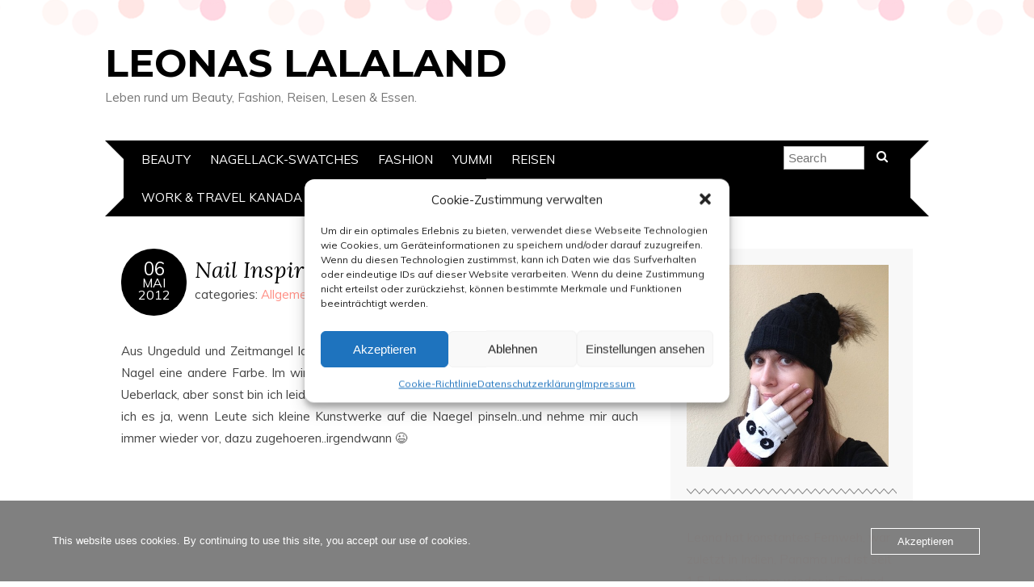

--- FILE ---
content_type: text/html; charset=UTF-8
request_url: https://leonas-lalaland.de/2012/05/06/nail-inspiration-13637832/
body_size: 30027
content:
<!DOCTYPE html>
<!--[if IE 7]><html id="ie7" lang="de"><![endif]-->
<!--[if IE 8]><html id="ie8" lang="de"><![endif]-->
<!--[if !(IE 7) | !(IE 8)  ]><!--><html lang="de"><!--<![endif]-->
<head>
<meta charset="UTF-8" />
<meta http-equiv="X-UA-Compatible" content="IE=Edge,chrome=1" />
<meta name="viewport" content="width=device-width, initial-scale=1.0" />
<link rel="profile" href="http://gmpg.org/xfn/11" />
<link rel="pingback" href="https://leonas-lalaland.de/xmlrpc.php" />
<title>Nail Inspiration! &#8211; Leonas Lalaland</title>
<meta name='robots' content='max-image-preview:large' />
<link rel='dns-prefetch' href='//www.googletagmanager.com' />
<link rel='dns-prefetch' href='//fonts.googleapis.com' />
<link rel='dns-prefetch' href='//pagead2.googlesyndication.com' />
<link rel='dns-prefetch' href='//fundingchoicesmessages.google.com' />
<link rel="alternate" type="application/rss+xml" title="Leonas Lalaland &raquo; Feed" href="https://leonas-lalaland.de/feed/" />
<link rel="alternate" type="application/rss+xml" title="Leonas Lalaland &raquo; Kommentar-Feed" href="https://leonas-lalaland.de/comments/feed/" />
<link rel="alternate" type="application/rss+xml" title="Leonas Lalaland &raquo; Nail Inspiration!-Kommentar-Feed" href="https://leonas-lalaland.de/2012/05/06/nail-inspiration-13637832/feed/" />
<link rel="alternate" title="oEmbed (JSON)" type="application/json+oembed" href="https://leonas-lalaland.de/wp-json/oembed/1.0/embed?url=https%3A%2F%2Fleonas-lalaland.de%2F2012%2F05%2F06%2Fnail-inspiration-13637832%2F" />
<link rel="alternate" title="oEmbed (XML)" type="text/xml+oembed" href="https://leonas-lalaland.de/wp-json/oembed/1.0/embed?url=https%3A%2F%2Fleonas-lalaland.de%2F2012%2F05%2F06%2Fnail-inspiration-13637832%2F&#038;format=xml" />
<style id='wp-img-auto-sizes-contain-inline-css' type='text/css'>
img:is([sizes=auto i],[sizes^="auto," i]){contain-intrinsic-size:3000px 1500px}
/*# sourceURL=wp-img-auto-sizes-contain-inline-css */
</style>
<style id='wp-emoji-styles-inline-css' type='text/css'>

	img.wp-smiley, img.emoji {
		display: inline !important;
		border: none !important;
		box-shadow: none !important;
		height: 1em !important;
		width: 1em !important;
		margin: 0 0.07em !important;
		vertical-align: -0.1em !important;
		background: none !important;
		padding: 0 !important;
	}
/*# sourceURL=wp-emoji-styles-inline-css */
</style>
<style id='wp-block-library-inline-css' type='text/css'>
:root{--wp-block-synced-color:#7a00df;--wp-block-synced-color--rgb:122,0,223;--wp-bound-block-color:var(--wp-block-synced-color);--wp-editor-canvas-background:#ddd;--wp-admin-theme-color:#007cba;--wp-admin-theme-color--rgb:0,124,186;--wp-admin-theme-color-darker-10:#006ba1;--wp-admin-theme-color-darker-10--rgb:0,107,160.5;--wp-admin-theme-color-darker-20:#005a87;--wp-admin-theme-color-darker-20--rgb:0,90,135;--wp-admin-border-width-focus:2px}@media (min-resolution:192dpi){:root{--wp-admin-border-width-focus:1.5px}}.wp-element-button{cursor:pointer}:root .has-very-light-gray-background-color{background-color:#eee}:root .has-very-dark-gray-background-color{background-color:#313131}:root .has-very-light-gray-color{color:#eee}:root .has-very-dark-gray-color{color:#313131}:root .has-vivid-green-cyan-to-vivid-cyan-blue-gradient-background{background:linear-gradient(135deg,#00d084,#0693e3)}:root .has-purple-crush-gradient-background{background:linear-gradient(135deg,#34e2e4,#4721fb 50%,#ab1dfe)}:root .has-hazy-dawn-gradient-background{background:linear-gradient(135deg,#faaca8,#dad0ec)}:root .has-subdued-olive-gradient-background{background:linear-gradient(135deg,#fafae1,#67a671)}:root .has-atomic-cream-gradient-background{background:linear-gradient(135deg,#fdd79a,#004a59)}:root .has-nightshade-gradient-background{background:linear-gradient(135deg,#330968,#31cdcf)}:root .has-midnight-gradient-background{background:linear-gradient(135deg,#020381,#2874fc)}:root{--wp--preset--font-size--normal:16px;--wp--preset--font-size--huge:42px}.has-regular-font-size{font-size:1em}.has-larger-font-size{font-size:2.625em}.has-normal-font-size{font-size:var(--wp--preset--font-size--normal)}.has-huge-font-size{font-size:var(--wp--preset--font-size--huge)}.has-text-align-center{text-align:center}.has-text-align-left{text-align:left}.has-text-align-right{text-align:right}.has-fit-text{white-space:nowrap!important}#end-resizable-editor-section{display:none}.aligncenter{clear:both}.items-justified-left{justify-content:flex-start}.items-justified-center{justify-content:center}.items-justified-right{justify-content:flex-end}.items-justified-space-between{justify-content:space-between}.screen-reader-text{border:0;clip-path:inset(50%);height:1px;margin:-1px;overflow:hidden;padding:0;position:absolute;width:1px;word-wrap:normal!important}.screen-reader-text:focus{background-color:#ddd;clip-path:none;color:#444;display:block;font-size:1em;height:auto;left:5px;line-height:normal;padding:15px 23px 14px;text-decoration:none;top:5px;width:auto;z-index:100000}html :where(.has-border-color){border-style:solid}html :where([style*=border-top-color]){border-top-style:solid}html :where([style*=border-right-color]){border-right-style:solid}html :where([style*=border-bottom-color]){border-bottom-style:solid}html :where([style*=border-left-color]){border-left-style:solid}html :where([style*=border-width]){border-style:solid}html :where([style*=border-top-width]){border-top-style:solid}html :where([style*=border-right-width]){border-right-style:solid}html :where([style*=border-bottom-width]){border-bottom-style:solid}html :where([style*=border-left-width]){border-left-style:solid}html :where(img[class*=wp-image-]){height:auto;max-width:100%}:where(figure){margin:0 0 1em}html :where(.is-position-sticky){--wp-admin--admin-bar--position-offset:var(--wp-admin--admin-bar--height,0px)}@media screen and (max-width:600px){html :where(.is-position-sticky){--wp-admin--admin-bar--position-offset:0px}}

/*# sourceURL=wp-block-library-inline-css */
</style><style id='global-styles-inline-css' type='text/css'>
:root{--wp--preset--aspect-ratio--square: 1;--wp--preset--aspect-ratio--4-3: 4/3;--wp--preset--aspect-ratio--3-4: 3/4;--wp--preset--aspect-ratio--3-2: 3/2;--wp--preset--aspect-ratio--2-3: 2/3;--wp--preset--aspect-ratio--16-9: 16/9;--wp--preset--aspect-ratio--9-16: 9/16;--wp--preset--color--black: #000000;--wp--preset--color--cyan-bluish-gray: #abb8c3;--wp--preset--color--white: #ffffff;--wp--preset--color--pale-pink: #f78da7;--wp--preset--color--vivid-red: #cf2e2e;--wp--preset--color--luminous-vivid-orange: #ff6900;--wp--preset--color--luminous-vivid-amber: #fcb900;--wp--preset--color--light-green-cyan: #7bdcb5;--wp--preset--color--vivid-green-cyan: #00d084;--wp--preset--color--pale-cyan-blue: #8ed1fc;--wp--preset--color--vivid-cyan-blue: #0693e3;--wp--preset--color--vivid-purple: #9b51e0;--wp--preset--gradient--vivid-cyan-blue-to-vivid-purple: linear-gradient(135deg,rgb(6,147,227) 0%,rgb(155,81,224) 100%);--wp--preset--gradient--light-green-cyan-to-vivid-green-cyan: linear-gradient(135deg,rgb(122,220,180) 0%,rgb(0,208,130) 100%);--wp--preset--gradient--luminous-vivid-amber-to-luminous-vivid-orange: linear-gradient(135deg,rgb(252,185,0) 0%,rgb(255,105,0) 100%);--wp--preset--gradient--luminous-vivid-orange-to-vivid-red: linear-gradient(135deg,rgb(255,105,0) 0%,rgb(207,46,46) 100%);--wp--preset--gradient--very-light-gray-to-cyan-bluish-gray: linear-gradient(135deg,rgb(238,238,238) 0%,rgb(169,184,195) 100%);--wp--preset--gradient--cool-to-warm-spectrum: linear-gradient(135deg,rgb(74,234,220) 0%,rgb(151,120,209) 20%,rgb(207,42,186) 40%,rgb(238,44,130) 60%,rgb(251,105,98) 80%,rgb(254,248,76) 100%);--wp--preset--gradient--blush-light-purple: linear-gradient(135deg,rgb(255,206,236) 0%,rgb(152,150,240) 100%);--wp--preset--gradient--blush-bordeaux: linear-gradient(135deg,rgb(254,205,165) 0%,rgb(254,45,45) 50%,rgb(107,0,62) 100%);--wp--preset--gradient--luminous-dusk: linear-gradient(135deg,rgb(255,203,112) 0%,rgb(199,81,192) 50%,rgb(65,88,208) 100%);--wp--preset--gradient--pale-ocean: linear-gradient(135deg,rgb(255,245,203) 0%,rgb(182,227,212) 50%,rgb(51,167,181) 100%);--wp--preset--gradient--electric-grass: linear-gradient(135deg,rgb(202,248,128) 0%,rgb(113,206,126) 100%);--wp--preset--gradient--midnight: linear-gradient(135deg,rgb(2,3,129) 0%,rgb(40,116,252) 100%);--wp--preset--font-size--small: 13px;--wp--preset--font-size--medium: 20px;--wp--preset--font-size--large: 36px;--wp--preset--font-size--x-large: 42px;--wp--preset--spacing--20: 0.44rem;--wp--preset--spacing--30: 0.67rem;--wp--preset--spacing--40: 1rem;--wp--preset--spacing--50: 1.5rem;--wp--preset--spacing--60: 2.25rem;--wp--preset--spacing--70: 3.38rem;--wp--preset--spacing--80: 5.06rem;--wp--preset--shadow--natural: 6px 6px 9px rgba(0, 0, 0, 0.2);--wp--preset--shadow--deep: 12px 12px 50px rgba(0, 0, 0, 0.4);--wp--preset--shadow--sharp: 6px 6px 0px rgba(0, 0, 0, 0.2);--wp--preset--shadow--outlined: 6px 6px 0px -3px rgb(255, 255, 255), 6px 6px rgb(0, 0, 0);--wp--preset--shadow--crisp: 6px 6px 0px rgb(0, 0, 0);}:where(.is-layout-flex){gap: 0.5em;}:where(.is-layout-grid){gap: 0.5em;}body .is-layout-flex{display: flex;}.is-layout-flex{flex-wrap: wrap;align-items: center;}.is-layout-flex > :is(*, div){margin: 0;}body .is-layout-grid{display: grid;}.is-layout-grid > :is(*, div){margin: 0;}:where(.wp-block-columns.is-layout-flex){gap: 2em;}:where(.wp-block-columns.is-layout-grid){gap: 2em;}:where(.wp-block-post-template.is-layout-flex){gap: 1.25em;}:where(.wp-block-post-template.is-layout-grid){gap: 1.25em;}.has-black-color{color: var(--wp--preset--color--black) !important;}.has-cyan-bluish-gray-color{color: var(--wp--preset--color--cyan-bluish-gray) !important;}.has-white-color{color: var(--wp--preset--color--white) !important;}.has-pale-pink-color{color: var(--wp--preset--color--pale-pink) !important;}.has-vivid-red-color{color: var(--wp--preset--color--vivid-red) !important;}.has-luminous-vivid-orange-color{color: var(--wp--preset--color--luminous-vivid-orange) !important;}.has-luminous-vivid-amber-color{color: var(--wp--preset--color--luminous-vivid-amber) !important;}.has-light-green-cyan-color{color: var(--wp--preset--color--light-green-cyan) !important;}.has-vivid-green-cyan-color{color: var(--wp--preset--color--vivid-green-cyan) !important;}.has-pale-cyan-blue-color{color: var(--wp--preset--color--pale-cyan-blue) !important;}.has-vivid-cyan-blue-color{color: var(--wp--preset--color--vivid-cyan-blue) !important;}.has-vivid-purple-color{color: var(--wp--preset--color--vivid-purple) !important;}.has-black-background-color{background-color: var(--wp--preset--color--black) !important;}.has-cyan-bluish-gray-background-color{background-color: var(--wp--preset--color--cyan-bluish-gray) !important;}.has-white-background-color{background-color: var(--wp--preset--color--white) !important;}.has-pale-pink-background-color{background-color: var(--wp--preset--color--pale-pink) !important;}.has-vivid-red-background-color{background-color: var(--wp--preset--color--vivid-red) !important;}.has-luminous-vivid-orange-background-color{background-color: var(--wp--preset--color--luminous-vivid-orange) !important;}.has-luminous-vivid-amber-background-color{background-color: var(--wp--preset--color--luminous-vivid-amber) !important;}.has-light-green-cyan-background-color{background-color: var(--wp--preset--color--light-green-cyan) !important;}.has-vivid-green-cyan-background-color{background-color: var(--wp--preset--color--vivid-green-cyan) !important;}.has-pale-cyan-blue-background-color{background-color: var(--wp--preset--color--pale-cyan-blue) !important;}.has-vivid-cyan-blue-background-color{background-color: var(--wp--preset--color--vivid-cyan-blue) !important;}.has-vivid-purple-background-color{background-color: var(--wp--preset--color--vivid-purple) !important;}.has-black-border-color{border-color: var(--wp--preset--color--black) !important;}.has-cyan-bluish-gray-border-color{border-color: var(--wp--preset--color--cyan-bluish-gray) !important;}.has-white-border-color{border-color: var(--wp--preset--color--white) !important;}.has-pale-pink-border-color{border-color: var(--wp--preset--color--pale-pink) !important;}.has-vivid-red-border-color{border-color: var(--wp--preset--color--vivid-red) !important;}.has-luminous-vivid-orange-border-color{border-color: var(--wp--preset--color--luminous-vivid-orange) !important;}.has-luminous-vivid-amber-border-color{border-color: var(--wp--preset--color--luminous-vivid-amber) !important;}.has-light-green-cyan-border-color{border-color: var(--wp--preset--color--light-green-cyan) !important;}.has-vivid-green-cyan-border-color{border-color: var(--wp--preset--color--vivid-green-cyan) !important;}.has-pale-cyan-blue-border-color{border-color: var(--wp--preset--color--pale-cyan-blue) !important;}.has-vivid-cyan-blue-border-color{border-color: var(--wp--preset--color--vivid-cyan-blue) !important;}.has-vivid-purple-border-color{border-color: var(--wp--preset--color--vivid-purple) !important;}.has-vivid-cyan-blue-to-vivid-purple-gradient-background{background: var(--wp--preset--gradient--vivid-cyan-blue-to-vivid-purple) !important;}.has-light-green-cyan-to-vivid-green-cyan-gradient-background{background: var(--wp--preset--gradient--light-green-cyan-to-vivid-green-cyan) !important;}.has-luminous-vivid-amber-to-luminous-vivid-orange-gradient-background{background: var(--wp--preset--gradient--luminous-vivid-amber-to-luminous-vivid-orange) !important;}.has-luminous-vivid-orange-to-vivid-red-gradient-background{background: var(--wp--preset--gradient--luminous-vivid-orange-to-vivid-red) !important;}.has-very-light-gray-to-cyan-bluish-gray-gradient-background{background: var(--wp--preset--gradient--very-light-gray-to-cyan-bluish-gray) !important;}.has-cool-to-warm-spectrum-gradient-background{background: var(--wp--preset--gradient--cool-to-warm-spectrum) !important;}.has-blush-light-purple-gradient-background{background: var(--wp--preset--gradient--blush-light-purple) !important;}.has-blush-bordeaux-gradient-background{background: var(--wp--preset--gradient--blush-bordeaux) !important;}.has-luminous-dusk-gradient-background{background: var(--wp--preset--gradient--luminous-dusk) !important;}.has-pale-ocean-gradient-background{background: var(--wp--preset--gradient--pale-ocean) !important;}.has-electric-grass-gradient-background{background: var(--wp--preset--gradient--electric-grass) !important;}.has-midnight-gradient-background{background: var(--wp--preset--gradient--midnight) !important;}.has-small-font-size{font-size: var(--wp--preset--font-size--small) !important;}.has-medium-font-size{font-size: var(--wp--preset--font-size--medium) !important;}.has-large-font-size{font-size: var(--wp--preset--font-size--large) !important;}.has-x-large-font-size{font-size: var(--wp--preset--font-size--x-large) !important;}
/*# sourceURL=global-styles-inline-css */
</style>

<style id='classic-theme-styles-inline-css' type='text/css'>
/*! This file is auto-generated */
.wp-block-button__link{color:#fff;background-color:#32373c;border-radius:9999px;box-shadow:none;text-decoration:none;padding:calc(.667em + 2px) calc(1.333em + 2px);font-size:1.125em}.wp-block-file__button{background:#32373c;color:#fff;text-decoration:none}
/*# sourceURL=/wp-includes/css/classic-themes.min.css */
</style>
<link rel='stylesheet' id='wpa-css-css' href='https://usercontent.one/wp/leonas-lalaland.de/wp-content/plugins/honeypot/includes/css/wpa.css?ver=2.3.04&media=1706101048' type='text/css' media='all' />
<link rel='stylesheet' id='oc_cb_css_fr-css' href='https://usercontent.one/wp/leonas-lalaland.de/wp-content/plugins/onecom-themes-plugins/assets/min-css/cookie-banner-frontend.min.css?ver=5.0.1&media=1706101048' type='text/css' media='all' />
<link rel='stylesheet' id='cmplz-general-css' href='https://usercontent.one/wp/leonas-lalaland.de/wp-content/plugins/complianz-gdpr/assets/css/cookieblocker.min.css?media=1706101048?ver=1765979961' type='text/css' media='all' />
<link rel='stylesheet' id='adelle-style-css' href='https://usercontent.one/wp/leonas-lalaland.de/wp-content/themes/adelle/style.css?ver=6.9&media=1706101048' type='text/css' media='all' />
<link rel='stylesheet' id='google-font-css' href='//fonts.googleapis.com/css?family=Lora%3A400%2C700%2C400italic%2C700italic%7CMuli%3A400%2C400italic%7CMontserrat%3A400%2C700&#038;ver=6.9' type='text/css' media='all' />
<script type="text/javascript" src="https://leonas-lalaland.de/wp-includes/js/jquery/jquery.min.js?ver=3.7.1" id="jquery-core-js"></script>
<script type="text/javascript" src="https://leonas-lalaland.de/wp-includes/js/jquery/jquery-migrate.min.js?ver=3.4.1" id="jquery-migrate-js"></script>

<!-- Google Tag (gtac.js) durch Site-Kit hinzugefügt -->
<!-- Von Site Kit hinzugefügtes Google-Analytics-Snippet -->
<script type="text/javascript" src="https://www.googletagmanager.com/gtag/js?id=GT-55B9Z5" id="google_gtagjs-js" async></script>
<script type="text/javascript" id="google_gtagjs-js-after">
/* <![CDATA[ */
window.dataLayer = window.dataLayer || [];function gtag(){dataLayer.push(arguments);}
gtag("set","linker",{"domains":["leonas-lalaland.de"]});
gtag("js", new Date());
gtag("set", "developer_id.dZTNiMT", true);
gtag("config", "GT-55B9Z5");
//# sourceURL=google_gtagjs-js-after
/* ]]> */
</script>
<link rel="https://api.w.org/" href="https://leonas-lalaland.de/wp-json/" /><link rel="alternate" title="JSON" type="application/json" href="https://leonas-lalaland.de/wp-json/wp/v2/posts/13637832" /><link rel="EditURI" type="application/rsd+xml" title="RSD" href="https://leonas-lalaland.de/xmlrpc.php?rsd" />
<meta name="generator" content="WordPress 6.9" />
<link rel="canonical" href="https://leonas-lalaland.de/2012/05/06/nail-inspiration-13637832/" />
<link rel='shortlink' href='https://leonas-lalaland.de/?p=13637832' />
<meta name="generator" content="Site Kit by Google 1.170.0" /><style>[class*=" icon-oc-"],[class^=icon-oc-]{speak:none;font-style:normal;font-weight:400;font-variant:normal;text-transform:none;line-height:1;-webkit-font-smoothing:antialiased;-moz-osx-font-smoothing:grayscale}.icon-oc-one-com-white-32px-fill:before{content:"901"}.icon-oc-one-com:before{content:"900"}#one-com-icon,.toplevel_page_onecom-wp .wp-menu-image{speak:none;display:flex;align-items:center;justify-content:center;text-transform:none;line-height:1;-webkit-font-smoothing:antialiased;-moz-osx-font-smoothing:grayscale}.onecom-wp-admin-bar-item>a,.toplevel_page_onecom-wp>.wp-menu-name{font-size:16px;font-weight:400;line-height:1}.toplevel_page_onecom-wp>.wp-menu-name img{width:69px;height:9px;}.wp-submenu-wrap.wp-submenu>.wp-submenu-head>img{width:88px;height:auto}.onecom-wp-admin-bar-item>a img{height:7px!important}.onecom-wp-admin-bar-item>a img,.toplevel_page_onecom-wp>.wp-menu-name img{opacity:.8}.onecom-wp-admin-bar-item.hover>a img,.toplevel_page_onecom-wp.wp-has-current-submenu>.wp-menu-name img,li.opensub>a.toplevel_page_onecom-wp>.wp-menu-name img{opacity:1}#one-com-icon:before,.onecom-wp-admin-bar-item>a:before,.toplevel_page_onecom-wp>.wp-menu-image:before{content:'';position:static!important;background-color:rgba(240,245,250,.4);border-radius:102px;width:18px;height:18px;padding:0!important}.onecom-wp-admin-bar-item>a:before{width:14px;height:14px}.onecom-wp-admin-bar-item.hover>a:before,.toplevel_page_onecom-wp.opensub>a>.wp-menu-image:before,.toplevel_page_onecom-wp.wp-has-current-submenu>.wp-menu-image:before{background-color:#76b82a}.onecom-wp-admin-bar-item>a{display:inline-flex!important;align-items:center;justify-content:center}#one-com-logo-wrapper{font-size:4em}#one-com-icon{vertical-align:middle}.imagify-welcome{display:none !important;}</style>			<style>.cmplz-hidden {
					display: none !important;
				}</style>  <!--[if lt IE 9]><script src="https://usercontent.one/wp/leonas-lalaland.de/wp-content/themes/adelle/js/IE9.js?media=1706101048" type="text/javascript"></script><![endif]-->
  <!--[if lt IE 9]><script src="https://usercontent.one/wp/leonas-lalaland.de/wp-content/themes/adelle/js/html5.js?media=1706101048" type="text/javascript"></script><![endif]-->
  
<!-- Durch Site Kit hinzugefügte Google AdSense Metatags -->
<meta name="google-adsense-platform-account" content="ca-host-pub-2644536267352236">
<meta name="google-adsense-platform-domain" content="sitekit.withgoogle.com">
<!-- Beende durch Site Kit hinzugefügte Google AdSense Metatags -->
<style type="text/css">.recentcomments a{display:inline !important;padding:0 !important;margin:0 !important;}</style>
<!-- Von Site Kit hinzugefügtes Google-AdSense-Snippet -->
<script type="text/javascript" async="async" src="https://pagead2.googlesyndication.com/pagead/js/adsbygoogle.js?client=ca-pub-0891226445816384&amp;host=ca-host-pub-2644536267352236" crossorigin="anonymous"></script>

<!-- Ende des von Site Kit hinzugefügten Google-AdSense-Snippets -->

<!-- Google AdSense Ad Blocking Recovery snippet added by Site Kit -->
<script async src="https://fundingchoicesmessages.google.com/i/pub-0891226445816384?ers=1"></script><script>(function() {function signalGooglefcPresent() {if (!window.frames['googlefcPresent']) {if (document.body) {const iframe = document.createElement('iframe'); iframe.style = 'width: 0; height: 0; border: none; z-index: -1000; left: -1000px; top: -1000px;'; iframe.style.display = 'none'; iframe.name = 'googlefcPresent'; document.body.appendChild(iframe);} else {setTimeout(signalGooglefcPresent, 0);}}}signalGooglefcPresent();})();</script>
<!-- End Google AdSense Ad Blocking Recovery snippet added by Site Kit -->

<!-- Google AdSense Ad Blocking Recovery Error Protection snippet added by Site Kit -->
<script>(function(){'use strict';function aa(a){var b=0;return function(){return b<a.length?{done:!1,value:a[b++]}:{done:!0}}}var ba=typeof Object.defineProperties=="function"?Object.defineProperty:function(a,b,c){if(a==Array.prototype||a==Object.prototype)return a;a[b]=c.value;return a};
function ca(a){a=["object"==typeof globalThis&&globalThis,a,"object"==typeof window&&window,"object"==typeof self&&self,"object"==typeof global&&global];for(var b=0;b<a.length;++b){var c=a[b];if(c&&c.Math==Math)return c}throw Error("Cannot find global object");}var da=ca(this);function l(a,b){if(b)a:{var c=da;a=a.split(".");for(var d=0;d<a.length-1;d++){var e=a[d];if(!(e in c))break a;c=c[e]}a=a[a.length-1];d=c[a];b=b(d);b!=d&&b!=null&&ba(c,a,{configurable:!0,writable:!0,value:b})}}
function ea(a){return a.raw=a}function n(a){var b=typeof Symbol!="undefined"&&Symbol.iterator&&a[Symbol.iterator];if(b)return b.call(a);if(typeof a.length=="number")return{next:aa(a)};throw Error(String(a)+" is not an iterable or ArrayLike");}function fa(a){for(var b,c=[];!(b=a.next()).done;)c.push(b.value);return c}var ha=typeof Object.create=="function"?Object.create:function(a){function b(){}b.prototype=a;return new b},p;
if(typeof Object.setPrototypeOf=="function")p=Object.setPrototypeOf;else{var q;a:{var ja={a:!0},ka={};try{ka.__proto__=ja;q=ka.a;break a}catch(a){}q=!1}p=q?function(a,b){a.__proto__=b;if(a.__proto__!==b)throw new TypeError(a+" is not extensible");return a}:null}var la=p;
function t(a,b){a.prototype=ha(b.prototype);a.prototype.constructor=a;if(la)la(a,b);else for(var c in b)if(c!="prototype")if(Object.defineProperties){var d=Object.getOwnPropertyDescriptor(b,c);d&&Object.defineProperty(a,c,d)}else a[c]=b[c];a.A=b.prototype}function ma(){for(var a=Number(this),b=[],c=a;c<arguments.length;c++)b[c-a]=arguments[c];return b}l("Object.is",function(a){return a?a:function(b,c){return b===c?b!==0||1/b===1/c:b!==b&&c!==c}});
l("Array.prototype.includes",function(a){return a?a:function(b,c){var d=this;d instanceof String&&(d=String(d));var e=d.length;c=c||0;for(c<0&&(c=Math.max(c+e,0));c<e;c++){var f=d[c];if(f===b||Object.is(f,b))return!0}return!1}});
l("String.prototype.includes",function(a){return a?a:function(b,c){if(this==null)throw new TypeError("The 'this' value for String.prototype.includes must not be null or undefined");if(b instanceof RegExp)throw new TypeError("First argument to String.prototype.includes must not be a regular expression");return this.indexOf(b,c||0)!==-1}});l("Number.MAX_SAFE_INTEGER",function(){return 9007199254740991});
l("Number.isFinite",function(a){return a?a:function(b){return typeof b!=="number"?!1:!isNaN(b)&&b!==Infinity&&b!==-Infinity}});l("Number.isInteger",function(a){return a?a:function(b){return Number.isFinite(b)?b===Math.floor(b):!1}});l("Number.isSafeInteger",function(a){return a?a:function(b){return Number.isInteger(b)&&Math.abs(b)<=Number.MAX_SAFE_INTEGER}});
l("Math.trunc",function(a){return a?a:function(b){b=Number(b);if(isNaN(b)||b===Infinity||b===-Infinity||b===0)return b;var c=Math.floor(Math.abs(b));return b<0?-c:c}});/*

 Copyright The Closure Library Authors.
 SPDX-License-Identifier: Apache-2.0
*/
var u=this||self;function v(a,b){a:{var c=["CLOSURE_FLAGS"];for(var d=u,e=0;e<c.length;e++)if(d=d[c[e]],d==null){c=null;break a}c=d}a=c&&c[a];return a!=null?a:b}function w(a){return a};function na(a){u.setTimeout(function(){throw a;},0)};var oa=v(610401301,!1),pa=v(188588736,!0),qa=v(645172343,v(1,!0));var x,ra=u.navigator;x=ra?ra.userAgentData||null:null;function z(a){return oa?x?x.brands.some(function(b){return(b=b.brand)&&b.indexOf(a)!=-1}):!1:!1}function A(a){var b;a:{if(b=u.navigator)if(b=b.userAgent)break a;b=""}return b.indexOf(a)!=-1};function B(){return oa?!!x&&x.brands.length>0:!1}function C(){return B()?z("Chromium"):(A("Chrome")||A("CriOS"))&&!(B()?0:A("Edge"))||A("Silk")};var sa=B()?!1:A("Trident")||A("MSIE");!A("Android")||C();C();A("Safari")&&(C()||(B()?0:A("Coast"))||(B()?0:A("Opera"))||(B()?0:A("Edge"))||(B()?z("Microsoft Edge"):A("Edg/"))||B()&&z("Opera"));var ta={},D=null;var ua=typeof Uint8Array!=="undefined",va=!sa&&typeof btoa==="function";var wa;function E(){return typeof BigInt==="function"};var F=typeof Symbol==="function"&&typeof Symbol()==="symbol";function xa(a){return typeof Symbol==="function"&&typeof Symbol()==="symbol"?Symbol():a}var G=xa(),ya=xa("2ex");var za=F?function(a,b){a[G]|=b}:function(a,b){a.g!==void 0?a.g|=b:Object.defineProperties(a,{g:{value:b,configurable:!0,writable:!0,enumerable:!1}})},H=F?function(a){return a[G]|0}:function(a){return a.g|0},I=F?function(a){return a[G]}:function(a){return a.g},J=F?function(a,b){a[G]=b}:function(a,b){a.g!==void 0?a.g=b:Object.defineProperties(a,{g:{value:b,configurable:!0,writable:!0,enumerable:!1}})};function Aa(a,b){J(b,(a|0)&-14591)}function Ba(a,b){J(b,(a|34)&-14557)};var K={},Ca={};function Da(a){return!(!a||typeof a!=="object"||a.g!==Ca)}function Ea(a){return a!==null&&typeof a==="object"&&!Array.isArray(a)&&a.constructor===Object}function L(a,b,c){if(!Array.isArray(a)||a.length)return!1;var d=H(a);if(d&1)return!0;if(!(b&&(Array.isArray(b)?b.includes(c):b.has(c))))return!1;J(a,d|1);return!0};var M=0,N=0;function Fa(a){var b=a>>>0;M=b;N=(a-b)/4294967296>>>0}function Ga(a){if(a<0){Fa(-a);var b=n(Ha(M,N));a=b.next().value;b=b.next().value;M=a>>>0;N=b>>>0}else Fa(a)}function Ia(a,b){b>>>=0;a>>>=0;if(b<=2097151)var c=""+(4294967296*b+a);else E()?c=""+(BigInt(b)<<BigInt(32)|BigInt(a)):(c=(a>>>24|b<<8)&16777215,b=b>>16&65535,a=(a&16777215)+c*6777216+b*6710656,c+=b*8147497,b*=2,a>=1E7&&(c+=a/1E7>>>0,a%=1E7),c>=1E7&&(b+=c/1E7>>>0,c%=1E7),c=b+Ja(c)+Ja(a));return c}
function Ja(a){a=String(a);return"0000000".slice(a.length)+a}function Ha(a,b){b=~b;a?a=~a+1:b+=1;return[a,b]};var Ka=/^-?([1-9][0-9]*|0)(\.[0-9]+)?$/;var O;function La(a,b){O=b;a=new a(b);O=void 0;return a}
function P(a,b,c){a==null&&(a=O);O=void 0;if(a==null){var d=96;c?(a=[c],d|=512):a=[];b&&(d=d&-16760833|(b&1023)<<14)}else{if(!Array.isArray(a))throw Error("narr");d=H(a);if(d&2048)throw Error("farr");if(d&64)return a;d|=64;if(c&&(d|=512,c!==a[0]))throw Error("mid");a:{c=a;var e=c.length;if(e){var f=e-1;if(Ea(c[f])){d|=256;b=f-(+!!(d&512)-1);if(b>=1024)throw Error("pvtlmt");d=d&-16760833|(b&1023)<<14;break a}}if(b){b=Math.max(b,e-(+!!(d&512)-1));if(b>1024)throw Error("spvt");d=d&-16760833|(b&1023)<<
14}}}J(a,d);return a};function Ma(a){switch(typeof a){case "number":return isFinite(a)?a:String(a);case "boolean":return a?1:0;case "object":if(a)if(Array.isArray(a)){if(L(a,void 0,0))return}else if(ua&&a!=null&&a instanceof Uint8Array){if(va){for(var b="",c=0,d=a.length-10240;c<d;)b+=String.fromCharCode.apply(null,a.subarray(c,c+=10240));b+=String.fromCharCode.apply(null,c?a.subarray(c):a);a=btoa(b)}else{b===void 0&&(b=0);if(!D){D={};c="ABCDEFGHIJKLMNOPQRSTUVWXYZabcdefghijklmnopqrstuvwxyz0123456789".split("");d=["+/=",
"+/","-_=","-_.","-_"];for(var e=0;e<5;e++){var f=c.concat(d[e].split(""));ta[e]=f;for(var g=0;g<f.length;g++){var h=f[g];D[h]===void 0&&(D[h]=g)}}}b=ta[b];c=Array(Math.floor(a.length/3));d=b[64]||"";for(e=f=0;f<a.length-2;f+=3){var k=a[f],m=a[f+1];h=a[f+2];g=b[k>>2];k=b[(k&3)<<4|m>>4];m=b[(m&15)<<2|h>>6];h=b[h&63];c[e++]=g+k+m+h}g=0;h=d;switch(a.length-f){case 2:g=a[f+1],h=b[(g&15)<<2]||d;case 1:a=a[f],c[e]=b[a>>2]+b[(a&3)<<4|g>>4]+h+d}a=c.join("")}return a}}return a};function Na(a,b,c){a=Array.prototype.slice.call(a);var d=a.length,e=b&256?a[d-1]:void 0;d+=e?-1:0;for(b=b&512?1:0;b<d;b++)a[b]=c(a[b]);if(e){b=a[b]={};for(var f in e)Object.prototype.hasOwnProperty.call(e,f)&&(b[f]=c(e[f]))}return a}function Oa(a,b,c,d,e){if(a!=null){if(Array.isArray(a))a=L(a,void 0,0)?void 0:e&&H(a)&2?a:Pa(a,b,c,d!==void 0,e);else if(Ea(a)){var f={},g;for(g in a)Object.prototype.hasOwnProperty.call(a,g)&&(f[g]=Oa(a[g],b,c,d,e));a=f}else a=b(a,d);return a}}
function Pa(a,b,c,d,e){var f=d||c?H(a):0;d=d?!!(f&32):void 0;a=Array.prototype.slice.call(a);for(var g=0;g<a.length;g++)a[g]=Oa(a[g],b,c,d,e);c&&c(f,a);return a}function Qa(a){return a.s===K?a.toJSON():Ma(a)};function Ra(a,b,c){c=c===void 0?Ba:c;if(a!=null){if(ua&&a instanceof Uint8Array)return b?a:new Uint8Array(a);if(Array.isArray(a)){var d=H(a);if(d&2)return a;b&&(b=d===0||!!(d&32)&&!(d&64||!(d&16)));return b?(J(a,(d|34)&-12293),a):Pa(a,Ra,d&4?Ba:c,!0,!0)}a.s===K&&(c=a.h,d=I(c),a=d&2?a:La(a.constructor,Sa(c,d,!0)));return a}}function Sa(a,b,c){var d=c||b&2?Ba:Aa,e=!!(b&32);a=Na(a,b,function(f){return Ra(f,e,d)});za(a,32|(c?2:0));return a};function Ta(a,b){a=a.h;return Ua(a,I(a),b)}function Va(a,b,c,d){b=d+(+!!(b&512)-1);if(!(b<0||b>=a.length||b>=c))return a[b]}
function Ua(a,b,c,d){if(c===-1)return null;var e=b>>14&1023||536870912;if(c>=e){if(b&256)return a[a.length-1][c]}else{var f=a.length;if(d&&b&256&&(d=a[f-1][c],d!=null)){if(Va(a,b,e,c)&&ya!=null){var g;a=(g=wa)!=null?g:wa={};g=a[ya]||0;g>=4||(a[ya]=g+1,g=Error(),g.__closure__error__context__984382||(g.__closure__error__context__984382={}),g.__closure__error__context__984382.severity="incident",na(g))}return d}return Va(a,b,e,c)}}
function Wa(a,b,c,d,e){var f=b>>14&1023||536870912;if(c>=f||e&&!qa){var g=b;if(b&256)e=a[a.length-1];else{if(d==null)return;e=a[f+(+!!(b&512)-1)]={};g|=256}e[c]=d;c<f&&(a[c+(+!!(b&512)-1)]=void 0);g!==b&&J(a,g)}else a[c+(+!!(b&512)-1)]=d,b&256&&(a=a[a.length-1],c in a&&delete a[c])}
function Xa(a,b){var c=Ya;var d=d===void 0?!1:d;var e=a.h;var f=I(e),g=Ua(e,f,b,d);if(g!=null&&typeof g==="object"&&g.s===K)c=g;else if(Array.isArray(g)){var h=H(g),k=h;k===0&&(k|=f&32);k|=f&2;k!==h&&J(g,k);c=new c(g)}else c=void 0;c!==g&&c!=null&&Wa(e,f,b,c,d);e=c;if(e==null)return e;a=a.h;f=I(a);f&2||(g=e,c=g.h,h=I(c),g=h&2?La(g.constructor,Sa(c,h,!1)):g,g!==e&&(e=g,Wa(a,f,b,e,d)));return e}function Za(a,b){a=Ta(a,b);return a==null||typeof a==="string"?a:void 0}
function $a(a,b){var c=c===void 0?0:c;a=Ta(a,b);if(a!=null)if(b=typeof a,b==="number"?Number.isFinite(a):b!=="string"?0:Ka.test(a))if(typeof a==="number"){if(a=Math.trunc(a),!Number.isSafeInteger(a)){Ga(a);b=M;var d=N;if(a=d&2147483648)b=~b+1>>>0,d=~d>>>0,b==0&&(d=d+1>>>0);b=d*4294967296+(b>>>0);a=a?-b:b}}else if(b=Math.trunc(Number(a)),Number.isSafeInteger(b))a=String(b);else{if(b=a.indexOf("."),b!==-1&&(a=a.substring(0,b)),!(a[0]==="-"?a.length<20||a.length===20&&Number(a.substring(0,7))>-922337:
a.length<19||a.length===19&&Number(a.substring(0,6))<922337)){if(a.length<16)Ga(Number(a));else if(E())a=BigInt(a),M=Number(a&BigInt(4294967295))>>>0,N=Number(a>>BigInt(32)&BigInt(4294967295));else{b=+(a[0]==="-");N=M=0;d=a.length;for(var e=b,f=(d-b)%6+b;f<=d;e=f,f+=6)e=Number(a.slice(e,f)),N*=1E6,M=M*1E6+e,M>=4294967296&&(N+=Math.trunc(M/4294967296),N>>>=0,M>>>=0);b&&(b=n(Ha(M,N)),a=b.next().value,b=b.next().value,M=a,N=b)}a=M;b=N;b&2147483648?E()?a=""+(BigInt(b|0)<<BigInt(32)|BigInt(a>>>0)):(b=
n(Ha(a,b)),a=b.next().value,b=b.next().value,a="-"+Ia(a,b)):a=Ia(a,b)}}else a=void 0;return a!=null?a:c}function R(a,b){var c=c===void 0?"":c;a=Za(a,b);return a!=null?a:c};var S;function T(a,b,c){this.h=P(a,b,c)}T.prototype.toJSON=function(){return ab(this)};T.prototype.s=K;T.prototype.toString=function(){try{return S=!0,ab(this).toString()}finally{S=!1}};
function ab(a){var b=S?a.h:Pa(a.h,Qa,void 0,void 0,!1);var c=!S;var d=pa?void 0:a.constructor.v;var e=I(c?a.h:b);if(a=b.length){var f=b[a-1],g=Ea(f);g?a--:f=void 0;e=+!!(e&512)-1;var h=b;if(g){b:{var k=f;var m={};g=!1;if(k)for(var r in k)if(Object.prototype.hasOwnProperty.call(k,r))if(isNaN(+r))m[r]=k[r];else{var y=k[r];Array.isArray(y)&&(L(y,d,+r)||Da(y)&&y.size===0)&&(y=null);y==null&&(g=!0);y!=null&&(m[r]=y)}if(g){for(var Q in m)break b;m=null}else m=k}k=m==null?f!=null:m!==f}for(var ia;a>0;a--){Q=
a-1;r=h[Q];Q-=e;if(!(r==null||L(r,d,Q)||Da(r)&&r.size===0))break;ia=!0}if(h!==b||k||ia){if(!c)h=Array.prototype.slice.call(h,0,a);else if(ia||k||m)h.length=a;m&&h.push(m)}b=h}return b};function bb(a){return function(b){if(b==null||b=="")b=new a;else{b=JSON.parse(b);if(!Array.isArray(b))throw Error("dnarr");za(b,32);b=La(a,b)}return b}};function cb(a){this.h=P(a)}t(cb,T);var db=bb(cb);var U;function V(a){this.g=a}V.prototype.toString=function(){return this.g+""};var eb={};function fb(a){if(U===void 0){var b=null;var c=u.trustedTypes;if(c&&c.createPolicy){try{b=c.createPolicy("goog#html",{createHTML:w,createScript:w,createScriptURL:w})}catch(d){u.console&&u.console.error(d.message)}U=b}else U=b}a=(b=U)?b.createScriptURL(a):a;return new V(a,eb)};/*

 SPDX-License-Identifier: Apache-2.0
*/
function gb(a){var b=ma.apply(1,arguments);if(b.length===0)return fb(a[0]);for(var c=a[0],d=0;d<b.length;d++)c+=encodeURIComponent(b[d])+a[d+1];return fb(c)};function hb(a,b){a.src=b instanceof V&&b.constructor===V?b.g:"type_error:TrustedResourceUrl";var c,d;(c=(b=(d=(c=(a.ownerDocument&&a.ownerDocument.defaultView||window).document).querySelector)==null?void 0:d.call(c,"script[nonce]"))?b.nonce||b.getAttribute("nonce")||"":"")&&a.setAttribute("nonce",c)};function ib(){return Math.floor(Math.random()*2147483648).toString(36)+Math.abs(Math.floor(Math.random()*2147483648)^Date.now()).toString(36)};function jb(a,b){b=String(b);a.contentType==="application/xhtml+xml"&&(b=b.toLowerCase());return a.createElement(b)}function kb(a){this.g=a||u.document||document};function lb(a){a=a===void 0?document:a;return a.createElement("script")};function mb(a,b,c,d,e,f){try{var g=a.g,h=lb(g);h.async=!0;hb(h,b);g.head.appendChild(h);h.addEventListener("load",function(){e();d&&g.head.removeChild(h)});h.addEventListener("error",function(){c>0?mb(a,b,c-1,d,e,f):(d&&g.head.removeChild(h),f())})}catch(k){f()}};var nb=u.atob("aHR0cHM6Ly93d3cuZ3N0YXRpYy5jb20vaW1hZ2VzL2ljb25zL21hdGVyaWFsL3N5c3RlbS8xeC93YXJuaW5nX2FtYmVyXzI0ZHAucG5n"),ob=u.atob("WW91IGFyZSBzZWVpbmcgdGhpcyBtZXNzYWdlIGJlY2F1c2UgYWQgb3Igc2NyaXB0IGJsb2NraW5nIHNvZnR3YXJlIGlzIGludGVyZmVyaW5nIHdpdGggdGhpcyBwYWdlLg=="),pb=u.atob("RGlzYWJsZSBhbnkgYWQgb3Igc2NyaXB0IGJsb2NraW5nIHNvZnR3YXJlLCB0aGVuIHJlbG9hZCB0aGlzIHBhZ2Uu");function qb(a,b,c){this.i=a;this.u=b;this.o=c;this.g=null;this.j=[];this.m=!1;this.l=new kb(this.i)}
function rb(a){if(a.i.body&&!a.m){var b=function(){sb(a);u.setTimeout(function(){tb(a,3)},50)};mb(a.l,a.u,2,!0,function(){u[a.o]||b()},b);a.m=!0}}
function sb(a){for(var b=W(1,5),c=0;c<b;c++){var d=X(a);a.i.body.appendChild(d);a.j.push(d)}b=X(a);b.style.bottom="0";b.style.left="0";b.style.position="fixed";b.style.width=W(100,110).toString()+"%";b.style.zIndex=W(2147483544,2147483644).toString();b.style.backgroundColor=ub(249,259,242,252,219,229);b.style.boxShadow="0 0 12px #888";b.style.color=ub(0,10,0,10,0,10);b.style.display="flex";b.style.justifyContent="center";b.style.fontFamily="Roboto, Arial";c=X(a);c.style.width=W(80,85).toString()+
"%";c.style.maxWidth=W(750,775).toString()+"px";c.style.margin="24px";c.style.display="flex";c.style.alignItems="flex-start";c.style.justifyContent="center";d=jb(a.l.g,"IMG");d.className=ib();d.src=nb;d.alt="Warning icon";d.style.height="24px";d.style.width="24px";d.style.paddingRight="16px";var e=X(a),f=X(a);f.style.fontWeight="bold";f.textContent=ob;var g=X(a);g.textContent=pb;Y(a,e,f);Y(a,e,g);Y(a,c,d);Y(a,c,e);Y(a,b,c);a.g=b;a.i.body.appendChild(a.g);b=W(1,5);for(c=0;c<b;c++)d=X(a),a.i.body.appendChild(d),
a.j.push(d)}function Y(a,b,c){for(var d=W(1,5),e=0;e<d;e++){var f=X(a);b.appendChild(f)}b.appendChild(c);c=W(1,5);for(d=0;d<c;d++)e=X(a),b.appendChild(e)}function W(a,b){return Math.floor(a+Math.random()*(b-a))}function ub(a,b,c,d,e,f){return"rgb("+W(Math.max(a,0),Math.min(b,255)).toString()+","+W(Math.max(c,0),Math.min(d,255)).toString()+","+W(Math.max(e,0),Math.min(f,255)).toString()+")"}function X(a){a=jb(a.l.g,"DIV");a.className=ib();return a}
function tb(a,b){b<=0||a.g!=null&&a.g.offsetHeight!==0&&a.g.offsetWidth!==0||(vb(a),sb(a),u.setTimeout(function(){tb(a,b-1)},50))}function vb(a){for(var b=n(a.j),c=b.next();!c.done;c=b.next())(c=c.value)&&c.parentNode&&c.parentNode.removeChild(c);a.j=[];(b=a.g)&&b.parentNode&&b.parentNode.removeChild(b);a.g=null};function wb(a,b,c,d,e){function f(k){document.body?g(document.body):k>0?u.setTimeout(function(){f(k-1)},e):b()}function g(k){k.appendChild(h);u.setTimeout(function(){h?(h.offsetHeight!==0&&h.offsetWidth!==0?b():a(),h.parentNode&&h.parentNode.removeChild(h)):a()},d)}var h=xb(c);f(3)}function xb(a){var b=document.createElement("div");b.className=a;b.style.width="1px";b.style.height="1px";b.style.position="absolute";b.style.left="-10000px";b.style.top="-10000px";b.style.zIndex="-10000";return b};function Ya(a){this.h=P(a)}t(Ya,T);function yb(a){this.h=P(a)}t(yb,T);var zb=bb(yb);function Ab(a){if(!a)return null;a=Za(a,4);var b;a===null||a===void 0?b=null:b=fb(a);return b};var Bb=ea([""]),Cb=ea([""]);function Db(a,b){this.m=a;this.o=new kb(a.document);this.g=b;this.j=R(this.g,1);this.u=Ab(Xa(this.g,2))||gb(Bb);this.i=!1;b=Ab(Xa(this.g,13))||gb(Cb);this.l=new qb(a.document,b,R(this.g,12))}Db.prototype.start=function(){Eb(this)};
function Eb(a){Fb(a);mb(a.o,a.u,3,!1,function(){a:{var b=a.j;var c=u.btoa(b);if(c=u[c]){try{var d=db(u.atob(c))}catch(e){b=!1;break a}b=b===Za(d,1)}else b=!1}b?Z(a,R(a.g,14)):(Z(a,R(a.g,8)),rb(a.l))},function(){wb(function(){Z(a,R(a.g,7));rb(a.l)},function(){return Z(a,R(a.g,6))},R(a.g,9),$a(a.g,10),$a(a.g,11))})}function Z(a,b){a.i||(a.i=!0,a=new a.m.XMLHttpRequest,a.open("GET",b,!0),a.send())}function Fb(a){var b=u.btoa(a.j);a.m[b]&&Z(a,R(a.g,5))};(function(a,b){u[a]=function(){var c=ma.apply(0,arguments);u[a]=function(){};b.call.apply(b,[null].concat(c instanceof Array?c:fa(n(c))))}})("__h82AlnkH6D91__",function(a){typeof window.atob==="function"&&(new Db(window,zb(window.atob(a)))).start()});}).call(this);

window.__h82AlnkH6D91__("[base64]/[base64]/[base64]/[base64]");</script>
<!-- End Google AdSense Ad Blocking Recovery Error Protection snippet added by Site Kit -->
</head>

<body data-cmplz=1 class="wp-singular post-template-default single single-post postid-13637832 single-format-standard wp-theme-adelle" itemscope itemtype="http://schema.org/WebPage">

<header class="header" id="header" itemscope itemtype="http://schema.org/WPHeader">

        <h5><a href="https://leonas-lalaland.de" class="header-title">Leonas Lalaland</a></h5>
      <p class="header-desc">Leben rund um Beauty, Fashion, Reisen, Lesen &amp; Essen.</p>
  
  <nav class="nav" id="nav" itemscope itemtype="http://schema.org/SiteNavigationElement">
	<label for="show-menu"><div class="menu-click">Menu</div></label>
	<input type="checkbox" id="show-menu" class="checkbox-menu hidden" role="button">
	<div class="menu-wrap">
	    <div class="menu"><ul id="menu-about" class="main-menu"><li id="menu-item-491" class="menu-item menu-item-type-taxonomy menu-item-object-category menu-item-491"><a href="https://leonas-lalaland.de/category/beauty/">Beauty</a></li>
<li id="menu-item-4225" class="menu-item menu-item-type-post_type menu-item-object-page menu-item-4225"><a href="https://leonas-lalaland.de/nagellack-swatches/">Nagellack-Swatches</a></li>
<li id="menu-item-494" class="menu-item menu-item-type-taxonomy menu-item-object-category menu-item-494"><a href="https://leonas-lalaland.de/category/fashion/">Fashion</a></li>
<li id="menu-item-493" class="menu-item menu-item-type-taxonomy menu-item-object-category menu-item-493"><a href="https://leonas-lalaland.de/category/yummi/">Yummi</a></li>
<li id="menu-item-496" class="menu-item menu-item-type-taxonomy menu-item-object-category menu-item-496"><a href="https://leonas-lalaland.de/category/reisen/">Reisen</a></li>
<li id="menu-item-4228" class="menu-item menu-item-type-post_type menu-item-object-page menu-item-4228"><a href="https://leonas-lalaland.de/work-travel-kanada-2015/">Work &#038; Travel Kanada 2015</a></li>
<li id="menu-item-495" class="menu-item menu-item-type-taxonomy menu-item-object-category menu-item-495"><a href="https://leonas-lalaland.de/category/berlin/">Berlin</a></li>
<li id="menu-item-498" class="menu-item menu-item-type-taxonomy menu-item-object-category menu-item-498"><a href="https://leonas-lalaland.de/category/lesen/">Lesenswert</a></li>
<li id="menu-item-497" class="menu-item menu-item-type-taxonomy menu-item-object-category menu-item-497"><a href="https://leonas-lalaland.de/category/sehenswert/">Sehenswert</a></li>
<li id="menu-item-500" class="menu-item menu-item-type-custom menu-item-object-custom menu-item-500"><a href="http://leonas-lalaland.de/impressum">Impressum</a></li>
</ul></div>	</div>
    <form role="search" method="get" class="header-form" action="https://leonas-lalaland.de">
      <fieldset>
        <input type="search" name="s" class="header-text uniform" size="15" placeholder="Search" />
		<button type="submit" class=""><i class="fa fa-search"></i></button>
		<!--<input type="submit" class="uniform" value="Search" />-->
      </fieldset>
    </form>

  </nav><!-- .nav -->

</header><!-- .header -->

<section class="container">
  <main class="section">

    
          <article class="article post-13637832 post type-post status-publish format-standard hentry category-allgemein tag-beauty tag-catrice tag-inspiration tag-kosmetik tag-nageldesign tag-nagellack tag-nailart tag-pool-party-at-night" id="post-13637832" itemscope itemtype="http://schema.org/CreativeWork">

      <header class="post-header">
        <div class="post-date radius-100 updated" itemprop="dateModified"><span itemprop="datePublished" content="6. Mai 2012"><a href="https://leonas-lalaland.de/2012/05/06/nail-inspiration-13637832/">06</span><br />Mai<br />2012</a></div>
        <h1 class="post-title entry-title" itemprop="headline"><a itemscope itemprop="mainEntityOfPage" itemType="https://schema.org/WebPage" href="https://leonas-lalaland.de/2012/05/06/nail-inspiration-13637832/" rel="bookmark">Nail Inspiration!</a></h1>
        <div class="post-category">categories: <a href="https://leonas-lalaland.de/category/allgemein/" rel="category tag">Allgemein</a></div>
      </header>

      <article class="post-content entry-content" itemprop="text">

        <p style="text-align: justify;">Aus Ungeduld und Zeitmangel lackiere ich meine Naegel meist nur einfarbig..oder halt pro Nagel eine andere Farbe. Im wirklichen Lustmoment kommt ab und an noch ein glitteriger Ueberlack, aber sonst bin ich leider so gar nicht der Naglartist..aber enorm inspirierend finde ich es ja, wenn Leute sich kleine Kunstwerke auf die Naegel pinseln..und nehme mir auch immer wieder vor, dazu zugehoeren..irgendwann 😉</p>
<p style="text-align: center;"><img fetchpriority="high" decoding="async" src="http://data.whicdn.com/images/21461125/tumblr_ly45dx7Vc41qmevz7o1_500_large.jpg" alt="" width="500" height="334"></p>
<p style="text-align: center;"><img decoding="async" src="http://data.whicdn.com/images/21877179/tumblr_lyd9iwME341r6ucfyo1_500_large.png" alt="" width="500" height="499"></p>
<p style="text-align: center;"><img decoding="async" src="http://data.whicdn.com/images/27439032/tumblr_m32bosROVj1r3r46po1_500_large.png" alt="" width="500" height="375"></p>
<p style="text-align: center;"><img loading="lazy" decoding="async" src="http://data.whicdn.com/images/12078867/tumblr_lnzr2vivXZ1qkch6so1_500_large.jpg" alt="" width="500" height="318"></p>
<p style="text-align: center;"><img loading="lazy" decoding="async" src="http://data.whicdn.com/images/25368941/tumblr_m158tsJqUQ1r1pun2o1_500_large.jpg" alt="" width="500" height="333"></p>
<p style="text-align: center;"><img loading="lazy" decoding="async" src="http://data.whicdn.com/images/13795254/girly,perly,nails-0d15dbddcf49a2cb543aa619c49b30d2_h_large.jpg" alt="" width="500" height="248"></p>
<p style="text-align: center;">Alle Bilder via <a href="http://weheartit.com/" target="_blank">weheartit</a></p>
<p style="text-align: justify;">Seit fast einer Woche habe ich nun blaue Finger, eine Farbe, an die ich mich noch nie rangewagt habe..und ich muss gestehen, ich liebe sie! <strong>410 Pool Party at night von Catrice</strong> und ich werden gute Freunde werden, denn Auftrag geht super einfach und nur eine Schicht ist von Noeten und der Lack haelt und haelt und haelt..ohne Ueberlack!</p>
<p style="text-align: justify;">Wie sehen eure Naegel im Moment so aus? Ich muss mir morgen dringend was neues draufmachen..denn sonst sehe ich mich leider zu schnell satt und die blaue Periode ist schon vorbei bevor sie richtig begonnen hat 😉</p>

        
        <footer class="post-footer">

          <ul class="post-info-meta">
            <li><a href="https://leonas-lalaland.de/tag/beauty/" rel="tag">Beauty</a>, <a href="https://leonas-lalaland.de/tag/catrice/" rel="tag">Catrice</a>, <a href="https://leonas-lalaland.de/tag/inspiration/" rel="tag">Inspiration</a>, <a href="https://leonas-lalaland.de/tag/kosmetik/" rel="tag">Kosmetik</a>, <a href="https://leonas-lalaland.de/tag/nageldesign/" rel="tag">Nageldesign</a>, <a href="https://leonas-lalaland.de/tag/nagellack/" rel="tag">Nagellack</a>, <a href="https://leonas-lalaland.de/tag/nailart/" rel="tag">Nailart</a>, <a href="https://leonas-lalaland.de/tag/pool-party-at-night/" rel="tag">Pool Party at night</a></li>
            <li class="post-info-comment"><div class="post-comment"><i class="fa fa-comment-o" aria-hidden="true"></i> <a href="https://leonas-lalaland.de/2012/05/06/nail-inspiration-13637832/#comments">5 Comments</a></div></li>
          </ul>

          <ul class="footer-navi">
            <li class="previous">&laquo; <a href="https://leonas-lalaland.de/2012/05/06/sunday-again-13634002/" rel="prev">Sunday again.</a></li>            <li class="next"><a href="https://leonas-lalaland.de/2012/05/08/douglas-box-of-beauty-mai-komm-arme-13646360/" rel="next">Douglas Box of Beauty Mai &#8211; komm in meine Arme!</a> &raquo;</li>          </ul>

        </footer><!-- .post-footer -->

        <section class="comment-box">

	
		<h4 id="comments">5 Comments on Nail Inspiration!</h4>

	
	<ol class="commentlist">
				<li id="comment-87450" class="comment even thread-even depth-1">
			<article id="div-comment-87450" class="comment-body">
				<footer class="comment-meta">
					<div class="comment-author vcard">
						<img alt='' src='https://secure.gravatar.com/avatar/?s=42&#038;d=wavatar&#038;r=g' srcset='https://secure.gravatar.com/avatar/?s=84&#038;d=wavatar&#038;r=g 2x' class='avatar avatar-42 photo avatar-default' height='42' width='42' loading='lazy' decoding='async'/>						<b class="fn"><a href="http://wordpress.com/" class="url" rel="ugc external nofollow">maybebabe</a></b> <span class="says">sagt:</span>					</div><!-- .comment-author -->

					<div class="comment-metadata">
						<a href="https://leonas-lalaland.de/2012/05/06/nail-inspiration-13637832/#comment-87450"><time datetime="2012-05-07T10:41:48+02:00">7. Mai 2012 um 10:41 Uhr</time></a>					</div><!-- .comment-metadata -->

									</footer><!-- .comment-meta -->

				<div class="comment-content">
					<p>Wow, das sind tolle Designs. Besonders das zweite gefällt mir sehr gut. 🙂<br />
Ich trage meist keinen Nagellack. Wenn ich mal einen auflege dann ist dieser sehr unscheinbar und schlicht da ich an mir selbst auffällige Dinge nicht mag. 🙂 Bei anderen finde ich es jedoch toll wenn sie tolle ausgefallene Sachen tragen. </p>
<p>Lg Beti</p>
				</div><!-- .comment-content -->

				<div class="reply"><a rel="nofollow" class="comment-reply-link" href="https://leonas-lalaland.de/2012/05/06/nail-inspiration-13637832/?replytocom=87450#respond" data-commentid="87450" data-postid="13637832" data-belowelement="div-comment-87450" data-respondelement="respond" data-replyto="Auf maybebabe antworten" aria-label="Auf maybebabe antworten">Antworten</a></div>			</article><!-- .comment-body -->
		</li><!-- #comment-## -->
		<li id="comment-87451" class="comment odd alt thread-odd thread-alt depth-1">
			<article id="div-comment-87451" class="comment-body">
				<footer class="comment-meta">
					<div class="comment-author vcard">
						<img alt='' src='https://secure.gravatar.com/avatar/?s=42&#038;d=wavatar&#038;r=g' srcset='https://secure.gravatar.com/avatar/?s=84&#038;d=wavatar&#038;r=g 2x' class='avatar avatar-42 photo avatar-default' height='42' width='42' loading='lazy' decoding='async'/>						<b class="fn"><a href="http://wordpress.com/" class="url" rel="ugc external nofollow">wickedstyle</a></b> <span class="says">sagt:</span>					</div><!-- .comment-author -->

					<div class="comment-metadata">
						<a href="https://leonas-lalaland.de/2012/05/06/nail-inspiration-13637832/#comment-87451"><time datetime="2012-05-07T20:07:07+02:00">7. Mai 2012 um 20:07 Uhr</time></a>					</div><!-- .comment-metadata -->

									</footer><!-- .comment-meta -->

				<div class="comment-content">
					<p>Ich finde das mit dem schwarz und den Farbklecksen sieht richhtig realistisch aus voll cool. Damals habe ich auch sehr oft eigene Designs erstellt und Spaß gehabt, mittlerweile bin ich auch zu faul und hab Zeitmangel.<br />
zuzeit trage ich Catrice &#8220;Colorbomb aus der Revoltaire Le&#8221; Ich fidne Catrice am besten bei den lacken vorallem bei den farben. Morgen wird aber auch was neues draufgepinselt. hab die jetzt schon 2 Wochen so udn kanns nit mehr sehen xD</p>
				</div><!-- .comment-content -->

				<div class="reply"><a rel="nofollow" class="comment-reply-link" href="https://leonas-lalaland.de/2012/05/06/nail-inspiration-13637832/?replytocom=87451#respond" data-commentid="87451" data-postid="13637832" data-belowelement="div-comment-87451" data-respondelement="respond" data-replyto="Auf wickedstyle antworten" aria-label="Auf wickedstyle antworten">Antworten</a></div>			</article><!-- .comment-body -->
		</li><!-- #comment-## -->
		<li id="comment-87452" class="comment even thread-even depth-1">
			<article id="div-comment-87452" class="comment-body">
				<footer class="comment-meta">
					<div class="comment-author vcard">
						<img alt='' src='https://secure.gravatar.com/avatar/?s=42&#038;d=wavatar&#038;r=g' srcset='https://secure.gravatar.com/avatar/?s=84&#038;d=wavatar&#038;r=g 2x' class='avatar avatar-42 photo avatar-default' height='42' width='42' loading='lazy' decoding='async'/>						<b class="fn"><a href="http://wordpress.com/" class="url" rel="ugc external nofollow">musicplayer</a></b> <span class="says">sagt:</span>					</div><!-- .comment-author -->

					<div class="comment-metadata">
						<a href="https://leonas-lalaland.de/2012/05/06/nail-inspiration-13637832/#comment-87452"><time datetime="2012-05-09T09:35:33+02:00">9. Mai 2012 um 09:35 Uhr</time></a>					</div><!-- .comment-metadata -->

									</footer><!-- .comment-meta -->

				<div class="comment-content">
					<p>Wow ich find die Designs echt super, besonders das letzte. Ich bin auch meistens zu faul oder gestresst, um mehr als einen einfarbigen Lack aufzutragen. Natürlich mit Unter- und Überlack. Trage gerade den Poetic Lack von P2 und finde die Farebe (knalllila) total schön&#8230;</p>
				</div><!-- .comment-content -->

				<div class="reply"><a rel="nofollow" class="comment-reply-link" href="https://leonas-lalaland.de/2012/05/06/nail-inspiration-13637832/?replytocom=87452#respond" data-commentid="87452" data-postid="13637832" data-belowelement="div-comment-87452" data-respondelement="respond" data-replyto="Auf musicplayer antworten" aria-label="Auf musicplayer antworten">Antworten</a></div>			</article><!-- .comment-body -->
		</li><!-- #comment-## -->
		<li id="comment-87453" class="comment odd alt thread-odd thread-alt depth-1">
			<article id="div-comment-87453" class="comment-body">
				<footer class="comment-meta">
					<div class="comment-author vcard">
						<img alt='' src='https://secure.gravatar.com/avatar/?s=42&#038;d=wavatar&#038;r=g' srcset='https://secure.gravatar.com/avatar/?s=84&#038;d=wavatar&#038;r=g 2x' class='avatar avatar-42 photo avatar-default' height='42' width='42' loading='lazy' decoding='async'/>						<b class="fn"><a href="http://wordpress.com/" class="url" rel="ugc external nofollow">Anonym</a></b> <span class="says">sagt:</span>					</div><!-- .comment-author -->

					<div class="comment-metadata">
						<a href="https://leonas-lalaland.de/2012/05/06/nail-inspiration-13637832/#comment-87453"><time datetime="2012-05-09T10:26:13+02:00">9. Mai 2012 um 10:26 Uhr</time></a>					</div><!-- .comment-metadata -->

									</footer><!-- .comment-meta -->

				<div class="comment-content">
					<p><a href="http://indescriptible.blog.de" rel="nofollow ugc">http://indescriptible.blog.de</a></p>
<p>WoW, die sehen echt toll aus, besonders das mit den &#8220;farbklecksen&#8221;!!!!</p>
				</div><!-- .comment-content -->

				<div class="reply"><a rel="nofollow" class="comment-reply-link" href="https://leonas-lalaland.de/2012/05/06/nail-inspiration-13637832/?replytocom=87453#respond" data-commentid="87453" data-postid="13637832" data-belowelement="div-comment-87453" data-respondelement="respond" data-replyto="Auf Anonym antworten" aria-label="Auf Anonym antworten">Antworten</a></div>			</article><!-- .comment-body -->
		</li><!-- #comment-## -->
		<li id="comment-87830" class="comment even thread-even depth-1">
			<article id="div-comment-87830" class="comment-body">
				<footer class="comment-meta">
					<div class="comment-author vcard">
						<img alt='' src='https://secure.gravatar.com/avatar/?s=42&#038;d=wavatar&#038;r=g' srcset='https://secure.gravatar.com/avatar/?s=84&#038;d=wavatar&#038;r=g 2x' class='avatar avatar-42 photo avatar-default' height='42' width='42' loading='lazy' decoding='async'/>						<b class="fn"><a href="http://wordpress.com/" class="url" rel="ugc external nofollow">Anonym</a></b> <span class="says">sagt:</span>					</div><!-- .comment-author -->

					<div class="comment-metadata">
						<a href="https://leonas-lalaland.de/2012/05/06/nail-inspiration-13637832/#comment-87830"><time datetime="2012-05-09T10:26:13+02:00">9. Mai 2012 um 10:26 Uhr</time></a>					</div><!-- .comment-metadata -->

									</footer><!-- .comment-meta -->

				<div class="comment-content">
					<p><a href="http://indescriptible.blog.de" rel="nofollow ugc">http://indescriptible.blog.de</a></p>
<p>WoW, die sehen echt toll aus, besonders das mit den &#8220;farbklecksen&#8221;!!!!</p>
				</div><!-- .comment-content -->

				<div class="reply"><a rel="nofollow" class="comment-reply-link" href="https://leonas-lalaland.de/2012/05/06/nail-inspiration-13637832/?replytocom=87830#respond" data-commentid="87830" data-postid="13637832" data-belowelement="div-comment-87830" data-respondelement="respond" data-replyto="Auf Anonym antworten" aria-label="Auf Anonym antworten">Antworten</a></div>			</article><!-- .comment-body -->
		</li><!-- #comment-## -->
	</ol>

	
	
	
		<div id="respond" class="comment-respond">
		<h3 id="reply-title" class="comment-reply-title">Schreibe einen Kommentar <small><a rel="nofollow" id="cancel-comment-reply-link" href="/2012/05/06/nail-inspiration-13637832/#respond" style="display:none;">Antwort abbrechen</a></small></h3><form action="https://leonas-lalaland.de/wp-comments-post.php" method="post" id="commentform" class="comment-form"><p class="comment-notes"><span id="email-notes">Deine E-Mail-Adresse wird nicht veröffentlicht.</span> <span class="required-field-message">Erforderliche Felder sind mit <span class="required">*</span> markiert</span></p><p class="comment-form-comment"><label for="comment">Kommentar <span class="required">*</span></label> <textarea id="comment" name="comment" cols="45" rows="8" maxlength="65525" required></textarea></p><p class="comment-form-author"><label for="author">Name</label> <input id="author" name="author" type="text" value="" size="30" maxlength="245" autocomplete="name" /></p>
<p class="comment-form-email"><label for="email">E-Mail-Adresse</label> <input id="email" name="email" type="email" value="" size="30" maxlength="100" aria-describedby="email-notes" autocomplete="email" /></p>
<p class="comment-form-url"><label for="url">Website</label> <input id="url" name="url" type="url" value="" size="30" maxlength="200" autocomplete="url" /></p>
<p class="form-submit"><input name="submit" type="submit" id="submit" class="submit" value="Kommentar abschicken" /> <input type='hidden' name='comment_post_ID' value='13637832' id='comment_post_ID' />
<input type='hidden' name='comment_parent' id='comment_parent' value='0' />
</p></form>	</div><!-- #respond -->
	
</section>


      </article><!-- .post-content -->

    </article><!-- .article -->
    
  </main><!-- .section -->

  <aside class="aside" id="aside" role="complementary" itemscope itemtype="http://schema.org/WPSideBar">
  <article id="text-18" class="side-widget widget_text">			<div class="textwidget"><a href="http://leonas-lalaland.de">
<img src="http://leonas-lalaland.de/wp-content/uploads/2014/12/IMG_5650.jpg" width="250" />
</ a></div>
		</article><article id="text-20" class="side-widget widget_text">			<div class="textwidget"><p>Leona hat konstantes Fernweh, war zuletzt in Indien, Panama und ist seit 1,5 Jahren immer wieder in Finnland unterwegs, wanderte letzten Sommer zum Nordkap hoch und dieses Jahr über die Lofoten &amp; schreibt über die schönen Dinge im Leben! Willkommen in meinem La-La-Land!</p>
</div>
		</article><article id="text-51" class="side-widget widget_text">			<div class="textwidget"><p><a href="http://pacificcresttrail2018.leonas-lalaland.de/" target="_blank" rel="noopener">Mein Pacific Crest Trail Blog!</a></p>
</div>
		</article><article id="text-35" class="side-widget widget_text">			<div class="textwidget"><a href="http://vivavaranasi.wordpress.com" target=_blank">"Mein Indien-Blog Viva Varanasi"</a> <br> <br></div>
		</article><article id="text-23" class="side-widget widget_text">			<div class="textwidget">Ich leide nicht an Realitätsverlust, ich genieße ihn.
<p>
<p>
life is stranger than fiction.

</div>
		</article><article id="block-4" class="side-widget widget_block"><script async="" src="https://pagead2.googlesyndication.com/pagead/js/adsbygoogle.js?client=ca-pub-0891226445816384" crossorigin="anonymous"></script>
<!-- Werbung 2022-2 -->
<ins class="adsbygoogle" style="display:block" data-ad-client="ca-pub-0891226445816384" data-ad-slot="7991973454" data-ad-format="auto" data-full-width-responsive="true"></ins>
<script>
     (adsbygoogle = window.adsbygoogle || []).push({});
</script></article><article id="block-5" class="side-widget widget_block"><script async="" src="https://pagead2.googlesyndication.com/pagead/js/adsbygoogle.js?client=ca-pub-0891226445816384" crossorigin="anonymous"></script>
<!-- Werbung 2022-3 -->
<ins class="adsbygoogle" style="display:block" data-ad-client="ca-pub-0891226445816384" data-ad-slot="5285919060" data-ad-format="auto" data-full-width-responsive="true"></ins>
<script>
     (adsbygoogle = window.adsbygoogle || []).push({});
</script></article><article id="calendar-2" class="side-widget widget_calendar"><h3>Kalender</h3><div id="calendar_wrap" class="calendar_wrap"><table id="wp-calendar" class="wp-calendar-table">
	<caption>Mai 2012</caption>
	<thead>
	<tr>
		<th scope="col" aria-label="Montag">M</th>
		<th scope="col" aria-label="Dienstag">D</th>
		<th scope="col" aria-label="Mittwoch">M</th>
		<th scope="col" aria-label="Donnerstag">D</th>
		<th scope="col" aria-label="Freitag">F</th>
		<th scope="col" aria-label="Samstag">S</th>
		<th scope="col" aria-label="Sonntag">S</th>
	</tr>
	</thead>
	<tbody>
	<tr>
		<td colspan="1" class="pad">&nbsp;</td><td><a href="https://leonas-lalaland.de/2012/05/01/" aria-label="Beiträge veröffentlicht am 1. May 2012">1</a></td><td><a href="https://leonas-lalaland.de/2012/05/02/" aria-label="Beiträge veröffentlicht am 2. May 2012">2</a></td><td><a href="https://leonas-lalaland.de/2012/05/03/" aria-label="Beiträge veröffentlicht am 3. May 2012">3</a></td><td><a href="https://leonas-lalaland.de/2012/05/04/" aria-label="Beiträge veröffentlicht am 4. May 2012">4</a></td><td><a href="https://leonas-lalaland.de/2012/05/05/" aria-label="Beiträge veröffentlicht am 5. May 2012">5</a></td><td><a href="https://leonas-lalaland.de/2012/05/06/" aria-label="Beiträge veröffentlicht am 6. May 2012">6</a></td>
	</tr>
	<tr>
		<td>7</td><td><a href="https://leonas-lalaland.de/2012/05/08/" aria-label="Beiträge veröffentlicht am 8. May 2012">8</a></td><td><a href="https://leonas-lalaland.de/2012/05/09/" aria-label="Beiträge veröffentlicht am 9. May 2012">9</a></td><td><a href="https://leonas-lalaland.de/2012/05/10/" aria-label="Beiträge veröffentlicht am 10. May 2012">10</a></td><td><a href="https://leonas-lalaland.de/2012/05/11/" aria-label="Beiträge veröffentlicht am 11. May 2012">11</a></td><td><a href="https://leonas-lalaland.de/2012/05/12/" aria-label="Beiträge veröffentlicht am 12. May 2012">12</a></td><td><a href="https://leonas-lalaland.de/2012/05/13/" aria-label="Beiträge veröffentlicht am 13. May 2012">13</a></td>
	</tr>
	<tr>
		<td><a href="https://leonas-lalaland.de/2012/05/14/" aria-label="Beiträge veröffentlicht am 14. May 2012">14</a></td><td><a href="https://leonas-lalaland.de/2012/05/15/" aria-label="Beiträge veröffentlicht am 15. May 2012">15</a></td><td><a href="https://leonas-lalaland.de/2012/05/16/" aria-label="Beiträge veröffentlicht am 16. May 2012">16</a></td><td><a href="https://leonas-lalaland.de/2012/05/17/" aria-label="Beiträge veröffentlicht am 17. May 2012">17</a></td><td><a href="https://leonas-lalaland.de/2012/05/18/" aria-label="Beiträge veröffentlicht am 18. May 2012">18</a></td><td>19</td><td><a href="https://leonas-lalaland.de/2012/05/20/" aria-label="Beiträge veröffentlicht am 20. May 2012">20</a></td>
	</tr>
	<tr>
		<td><a href="https://leonas-lalaland.de/2012/05/21/" aria-label="Beiträge veröffentlicht am 21. May 2012">21</a></td><td><a href="https://leonas-lalaland.de/2012/05/22/" aria-label="Beiträge veröffentlicht am 22. May 2012">22</a></td><td><a href="https://leonas-lalaland.de/2012/05/23/" aria-label="Beiträge veröffentlicht am 23. May 2012">23</a></td><td><a href="https://leonas-lalaland.de/2012/05/24/" aria-label="Beiträge veröffentlicht am 24. May 2012">24</a></td><td><a href="https://leonas-lalaland.de/2012/05/25/" aria-label="Beiträge veröffentlicht am 25. May 2012">25</a></td><td><a href="https://leonas-lalaland.de/2012/05/26/" aria-label="Beiträge veröffentlicht am 26. May 2012">26</a></td><td><a href="https://leonas-lalaland.de/2012/05/27/" aria-label="Beiträge veröffentlicht am 27. May 2012">27</a></td>
	</tr>
	<tr>
		<td><a href="https://leonas-lalaland.de/2012/05/28/" aria-label="Beiträge veröffentlicht am 28. May 2012">28</a></td><td><a href="https://leonas-lalaland.de/2012/05/29/" aria-label="Beiträge veröffentlicht am 29. May 2012">29</a></td><td><a href="https://leonas-lalaland.de/2012/05/30/" aria-label="Beiträge veröffentlicht am 30. May 2012">30</a></td><td><a href="https://leonas-lalaland.de/2012/05/31/" aria-label="Beiträge veröffentlicht am 31. May 2012">31</a></td>
		<td class="pad" colspan="3">&nbsp;</td>
	</tr>
	</tbody>
	</table><nav aria-label="Vorherige und nächste Monate" class="wp-calendar-nav">
		<span class="wp-calendar-nav-prev"><a href="https://leonas-lalaland.de/2012/04/">&laquo; Apr.</a></span>
		<span class="pad">&nbsp;</span>
		<span class="wp-calendar-nav-next"><a href="https://leonas-lalaland.de/2012/06/">Juni &raquo;</a></span>
	</nav></div></article>
		<article id="recent-posts-2" class="side-widget widget_recent_entries">
		<h3>Neueste Beiträge</h3>
		<ul>
											<li>
					<a href="https://leonas-lalaland.de/2026/01/18/sunday-again-644/">Sunday again.</a>
									</li>
											<li>
					<a href="https://leonas-lalaland.de/2026/01/13/beauty-aktuelle-tuchmasken-von-isana/">[Beauty] Aktuelle Tuchmasken von ISANA!</a>
									</li>
											<li>
					<a href="https://leonas-lalaland.de/2026/01/11/sunday-again-643/">Sunday again.</a>
									</li>
											<li>
					<a href="https://leonas-lalaland.de/2026/01/10/beauty-sardonyx-fire-edt-von-other-stories/">[Beauty] Sardonyx Fire EdT von &amp; other stories!</a>
									</li>
											<li>
					<a href="https://leonas-lalaland.de/2026/01/05/beauty-deo-mit-sonnencreme-duft-yes-please/">[Beauty] Deo mit Sonnencreme-Duft? Yes, please!</a>
									</li>
					</ul>

		</article><article id="block-3" class="side-widget widget_block"><script async="" src="https://pagead2.googlesyndication.com/pagead/js/adsbygoogle.js?client=ca-pub-0891226445816384" crossorigin="anonymous"></script>
<!-- Werbung 2022-1 -->
<ins class="adsbygoogle" style="display:block" data-ad-client="ca-pub-0891226445816384" data-ad-slot="4627443518" data-ad-format="auto" data-full-width-responsive="true"></ins>
<script>
     (adsbygoogle = window.adsbygoogle || []).push({});
</script></article><article id="text-13" class="side-widget widget_text">			<div class="textwidget"><a title="Follow Leonas Lalaland on Bloglovin" href="http://www.bloglovin.com/en/blog/9828357"><img alt="Follow on Bloglovin" src="http://www.bloglovin.com/widget/subscribers.php?id=9828357&lang=en" border="300"></a></div>
		</article><article id="text-2" class="side-widget widget_text">			<div class="textwidget"><iframe src="//www.facebook.com/plugins/likebox.php?href=https%3A%2F%2Fwww.facebook.com%2Fpages%2FLeonas-Lalaland%2F369475623168364&amp;width=800&amp;height=290&amp;colorscheme=light&amp;show_faces=true&amp;header=true&amp;stream=false&amp;show_border=true" scrolling="no" frameborder="0" style="border:none; overflow:hidden; width:100%; height:200px;" allowTransparency="true"></iframe></div>
		</article><article id="rss-2" class="side-widget widget_rss"><h3><a class="rsswidget rss-widget-feed" href="http://leonas-lalaland.de/?feed=rss"><img class="rss-widget-icon" style="border:0" width="14" height="14" src="https://leonas-lalaland.de/wp-includes/images/rss.png" alt="RSS" loading="lazy" /></a> <a class="rsswidget rss-widget-title" href="https://leonas-lalaland.de/">Leonas Lalaland</a></h3><ul><li><a class='rsswidget' href='https://leonas-lalaland.de/2026/01/18/sunday-again-644/'>Sunday again.</a></li><li><a class='rsswidget' href='https://leonas-lalaland.de/2026/01/13/beauty-aktuelle-tuchmasken-von-isana/'>[Beauty] Aktuelle Tuchmasken von ISANA!</a></li><li><a class='rsswidget' href='https://leonas-lalaland.de/2026/01/11/sunday-again-643/'>Sunday again.</a></li><li><a class='rsswidget' href='https://leonas-lalaland.de/2026/01/10/beauty-sardonyx-fire-edt-von-other-stories/'>[Beauty] Sardonyx Fire EdT von &amp; other stories!</a></li><li><a class='rsswidget' href='https://leonas-lalaland.de/2026/01/05/beauty-deo-mit-sonnencreme-duft-yes-please/'>[Beauty] Deo mit Sonnencreme-Duft? Yes, please!</a></li></ul></article><article id="recent-comments-2" class="side-widget widget_recent_comments"><h3>Neueste Kommentare</h3><ul id="recentcomments"><li class="recentcomments"><span class="comment-author-link"><a href="https://topvintage.de/" class="url" rel="ugc external nofollow">Top Vintage</a></span> bei <a href="https://leonas-lalaland.de/2025/07/25/gleiche-farbe-unterschiedliche-kleider-warumein-farbkonzept-trotzdem-freiheit-laesst/#comment-738883">Gleiche Farbe, unterschiedliche Kleider: Warum ein Farbkonzept trotzdem Freiheit lässt</a></li><li class="recentcomments"><span class="comment-author-link"><a href="https://absolutehrlich.blogspot.de" class="url" rel="ugc external nofollow">Romy</a></span> bei <a href="https://leonas-lalaland.de/2025/12/24/frohe-weihnachten-10/#comment-738882">Frohe Weihnachten!</a></li><li class="recentcomments"><span class="comment-author-link"><a href="https://absolutehrlich.blogspot.com/" class="url" rel="ugc external nofollow">Romy</a></span> bei <a href="https://leonas-lalaland.de/2025/10/18/beauty-alle-meine-seren/#comment-738853">[Beauty] Alle meine Seren!</a></li><li class="recentcomments"><span class="comment-author-link"><a href="https://absolutehrlich.blogspot.com/" class="url" rel="ugc external nofollow">Romy</a></span> bei <a href="https://leonas-lalaland.de/2025/10/03/beauty-age-perfect-anti-aging-serum-le-duo-von-loreal-paris/#comment-738852">[Beauty] Age Perfect Anti-Aging Serum Le-Duo von L&#8217;Oreal Paris!</a></li><li class="recentcomments"><span class="comment-author-link"><a href="https://absolutehrlich.blogspot.com/" class="url" rel="ugc external nofollow">Romy</a></span> bei <a href="https://leonas-lalaland.de/2025/09/15/sehenswert-diese-sache-mit-der-netflix-liste/#comment-738851">[Sehenswert] Diese Sache mit der Netflix-Liste ;)</a></li></ul></article><article id="archives-2" class="side-widget widget_archive"><h3>Archiv</h3>
			<ul>
					<li><a href='https://leonas-lalaland.de/2026/01/'>Januar 2026</a></li>
	<li><a href='https://leonas-lalaland.de/2025/12/'>Dezember 2025</a></li>
	<li><a href='https://leonas-lalaland.de/2025/11/'>November 2025</a></li>
	<li><a href='https://leonas-lalaland.de/2025/10/'>Oktober 2025</a></li>
	<li><a href='https://leonas-lalaland.de/2025/09/'>September 2025</a></li>
	<li><a href='https://leonas-lalaland.de/2025/08/'>August 2025</a></li>
	<li><a href='https://leonas-lalaland.de/2025/07/'>Juli 2025</a></li>
	<li><a href='https://leonas-lalaland.de/2025/06/'>Juni 2025</a></li>
	<li><a href='https://leonas-lalaland.de/2025/05/'>Mai 2025</a></li>
	<li><a href='https://leonas-lalaland.de/2025/04/'>April 2025</a></li>
	<li><a href='https://leonas-lalaland.de/2025/03/'>März 2025</a></li>
	<li><a href='https://leonas-lalaland.de/2025/02/'>Februar 2025</a></li>
	<li><a href='https://leonas-lalaland.de/2025/01/'>Januar 2025</a></li>
	<li><a href='https://leonas-lalaland.de/2024/12/'>Dezember 2024</a></li>
	<li><a href='https://leonas-lalaland.de/2024/11/'>November 2024</a></li>
	<li><a href='https://leonas-lalaland.de/2024/10/'>Oktober 2024</a></li>
	<li><a href='https://leonas-lalaland.de/2024/09/'>September 2024</a></li>
	<li><a href='https://leonas-lalaland.de/2024/08/'>August 2024</a></li>
	<li><a href='https://leonas-lalaland.de/2024/07/'>Juli 2024</a></li>
	<li><a href='https://leonas-lalaland.de/2024/06/'>Juni 2024</a></li>
	<li><a href='https://leonas-lalaland.de/2024/05/'>Mai 2024</a></li>
	<li><a href='https://leonas-lalaland.de/2024/04/'>April 2024</a></li>
	<li><a href='https://leonas-lalaland.de/2024/03/'>März 2024</a></li>
	<li><a href='https://leonas-lalaland.de/2024/02/'>Februar 2024</a></li>
	<li><a href='https://leonas-lalaland.de/2024/01/'>Januar 2024</a></li>
	<li><a href='https://leonas-lalaland.de/2023/12/'>Dezember 2023</a></li>
	<li><a href='https://leonas-lalaland.de/2023/11/'>November 2023</a></li>
	<li><a href='https://leonas-lalaland.de/2023/10/'>Oktober 2023</a></li>
	<li><a href='https://leonas-lalaland.de/2023/09/'>September 2023</a></li>
	<li><a href='https://leonas-lalaland.de/2023/08/'>August 2023</a></li>
	<li><a href='https://leonas-lalaland.de/2023/07/'>Juli 2023</a></li>
	<li><a href='https://leonas-lalaland.de/2023/06/'>Juni 2023</a></li>
	<li><a href='https://leonas-lalaland.de/2023/05/'>Mai 2023</a></li>
	<li><a href='https://leonas-lalaland.de/2023/04/'>April 2023</a></li>
	<li><a href='https://leonas-lalaland.de/2023/03/'>März 2023</a></li>
	<li><a href='https://leonas-lalaland.de/2023/02/'>Februar 2023</a></li>
	<li><a href='https://leonas-lalaland.de/2023/01/'>Januar 2023</a></li>
	<li><a href='https://leonas-lalaland.de/2022/12/'>Dezember 2022</a></li>
	<li><a href='https://leonas-lalaland.de/2022/11/'>November 2022</a></li>
	<li><a href='https://leonas-lalaland.de/2022/10/'>Oktober 2022</a></li>
	<li><a href='https://leonas-lalaland.de/2022/09/'>September 2022</a></li>
	<li><a href='https://leonas-lalaland.de/2022/08/'>August 2022</a></li>
	<li><a href='https://leonas-lalaland.de/2022/07/'>Juli 2022</a></li>
	<li><a href='https://leonas-lalaland.de/2022/06/'>Juni 2022</a></li>
	<li><a href='https://leonas-lalaland.de/2022/05/'>Mai 2022</a></li>
	<li><a href='https://leonas-lalaland.de/2022/04/'>April 2022</a></li>
	<li><a href='https://leonas-lalaland.de/2022/03/'>März 2022</a></li>
	<li><a href='https://leonas-lalaland.de/2022/02/'>Februar 2022</a></li>
	<li><a href='https://leonas-lalaland.de/2022/01/'>Januar 2022</a></li>
	<li><a href='https://leonas-lalaland.de/2021/12/'>Dezember 2021</a></li>
	<li><a href='https://leonas-lalaland.de/2021/11/'>November 2021</a></li>
	<li><a href='https://leonas-lalaland.de/2021/10/'>Oktober 2021</a></li>
	<li><a href='https://leonas-lalaland.de/2021/09/'>September 2021</a></li>
	<li><a href='https://leonas-lalaland.de/2021/08/'>August 2021</a></li>
	<li><a href='https://leonas-lalaland.de/2021/07/'>Juli 2021</a></li>
	<li><a href='https://leonas-lalaland.de/2021/06/'>Juni 2021</a></li>
	<li><a href='https://leonas-lalaland.de/2021/05/'>Mai 2021</a></li>
	<li><a href='https://leonas-lalaland.de/2021/04/'>April 2021</a></li>
	<li><a href='https://leonas-lalaland.de/2021/03/'>März 2021</a></li>
	<li><a href='https://leonas-lalaland.de/2021/02/'>Februar 2021</a></li>
	<li><a href='https://leonas-lalaland.de/2021/01/'>Januar 2021</a></li>
	<li><a href='https://leonas-lalaland.de/2020/12/'>Dezember 2020</a></li>
	<li><a href='https://leonas-lalaland.de/2020/11/'>November 2020</a></li>
	<li><a href='https://leonas-lalaland.de/2020/10/'>Oktober 2020</a></li>
	<li><a href='https://leonas-lalaland.de/2020/09/'>September 2020</a></li>
	<li><a href='https://leonas-lalaland.de/2020/08/'>August 2020</a></li>
	<li><a href='https://leonas-lalaland.de/2020/07/'>Juli 2020</a></li>
	<li><a href='https://leonas-lalaland.de/2020/06/'>Juni 2020</a></li>
	<li><a href='https://leonas-lalaland.de/2020/05/'>Mai 2020</a></li>
	<li><a href='https://leonas-lalaland.de/2020/04/'>April 2020</a></li>
	<li><a href='https://leonas-lalaland.de/2020/03/'>März 2020</a></li>
	<li><a href='https://leonas-lalaland.de/2020/02/'>Februar 2020</a></li>
	<li><a href='https://leonas-lalaland.de/2020/01/'>Januar 2020</a></li>
	<li><a href='https://leonas-lalaland.de/2019/12/'>Dezember 2019</a></li>
	<li><a href='https://leonas-lalaland.de/2019/11/'>November 2019</a></li>
	<li><a href='https://leonas-lalaland.de/2019/10/'>Oktober 2019</a></li>
	<li><a href='https://leonas-lalaland.de/2019/09/'>September 2019</a></li>
	<li><a href='https://leonas-lalaland.de/2019/08/'>August 2019</a></li>
	<li><a href='https://leonas-lalaland.de/2019/07/'>Juli 2019</a></li>
	<li><a href='https://leonas-lalaland.de/2019/06/'>Juni 2019</a></li>
	<li><a href='https://leonas-lalaland.de/2019/05/'>Mai 2019</a></li>
	<li><a href='https://leonas-lalaland.de/2019/04/'>April 2019</a></li>
	<li><a href='https://leonas-lalaland.de/2019/03/'>März 2019</a></li>
	<li><a href='https://leonas-lalaland.de/2019/02/'>Februar 2019</a></li>
	<li><a href='https://leonas-lalaland.de/2019/01/'>Januar 2019</a></li>
	<li><a href='https://leonas-lalaland.de/2018/12/'>Dezember 2018</a></li>
	<li><a href='https://leonas-lalaland.de/2018/11/'>November 2018</a></li>
	<li><a href='https://leonas-lalaland.de/2018/10/'>Oktober 2018</a></li>
	<li><a href='https://leonas-lalaland.de/2018/09/'>September 2018</a></li>
	<li><a href='https://leonas-lalaland.de/2018/08/'>August 2018</a></li>
	<li><a href='https://leonas-lalaland.de/2018/07/'>Juli 2018</a></li>
	<li><a href='https://leonas-lalaland.de/2018/06/'>Juni 2018</a></li>
	<li><a href='https://leonas-lalaland.de/2018/05/'>Mai 2018</a></li>
	<li><a href='https://leonas-lalaland.de/2018/04/'>April 2018</a></li>
	<li><a href='https://leonas-lalaland.de/2018/03/'>März 2018</a></li>
	<li><a href='https://leonas-lalaland.de/2018/02/'>Februar 2018</a></li>
	<li><a href='https://leonas-lalaland.de/2018/01/'>Januar 2018</a></li>
	<li><a href='https://leonas-lalaland.de/2017/12/'>Dezember 2017</a></li>
	<li><a href='https://leonas-lalaland.de/2017/11/'>November 2017</a></li>
	<li><a href='https://leonas-lalaland.de/2017/10/'>Oktober 2017</a></li>
	<li><a href='https://leonas-lalaland.de/2017/09/'>September 2017</a></li>
	<li><a href='https://leonas-lalaland.de/2017/08/'>August 2017</a></li>
	<li><a href='https://leonas-lalaland.de/2017/07/'>Juli 2017</a></li>
	<li><a href='https://leonas-lalaland.de/2017/06/'>Juni 2017</a></li>
	<li><a href='https://leonas-lalaland.de/2017/05/'>Mai 2017</a></li>
	<li><a href='https://leonas-lalaland.de/2017/04/'>April 2017</a></li>
	<li><a href='https://leonas-lalaland.de/2017/03/'>März 2017</a></li>
	<li><a href='https://leonas-lalaland.de/2017/02/'>Februar 2017</a></li>
	<li><a href='https://leonas-lalaland.de/2017/01/'>Januar 2017</a></li>
	<li><a href='https://leonas-lalaland.de/2016/12/'>Dezember 2016</a></li>
	<li><a href='https://leonas-lalaland.de/2016/11/'>November 2016</a></li>
	<li><a href='https://leonas-lalaland.de/2016/10/'>Oktober 2016</a></li>
	<li><a href='https://leonas-lalaland.de/2016/09/'>September 2016</a></li>
	<li><a href='https://leonas-lalaland.de/2016/08/'>August 2016</a></li>
	<li><a href='https://leonas-lalaland.de/2016/07/'>Juli 2016</a></li>
	<li><a href='https://leonas-lalaland.de/2016/06/'>Juni 2016</a></li>
	<li><a href='https://leonas-lalaland.de/2016/05/'>Mai 2016</a></li>
	<li><a href='https://leonas-lalaland.de/2016/04/'>April 2016</a></li>
	<li><a href='https://leonas-lalaland.de/2016/03/'>März 2016</a></li>
	<li><a href='https://leonas-lalaland.de/2016/02/'>Februar 2016</a></li>
	<li><a href='https://leonas-lalaland.de/2016/01/'>Januar 2016</a></li>
	<li><a href='https://leonas-lalaland.de/2015/12/'>Dezember 2015</a></li>
	<li><a href='https://leonas-lalaland.de/2015/11/'>November 2015</a></li>
	<li><a href='https://leonas-lalaland.de/2015/10/'>Oktober 2015</a></li>
	<li><a href='https://leonas-lalaland.de/2015/09/'>September 2015</a></li>
	<li><a href='https://leonas-lalaland.de/2015/08/'>August 2015</a></li>
	<li><a href='https://leonas-lalaland.de/2015/07/'>Juli 2015</a></li>
	<li><a href='https://leonas-lalaland.de/2015/06/'>Juni 2015</a></li>
	<li><a href='https://leonas-lalaland.de/2015/05/'>Mai 2015</a></li>
	<li><a href='https://leonas-lalaland.de/2015/04/'>April 2015</a></li>
	<li><a href='https://leonas-lalaland.de/2015/03/'>März 2015</a></li>
	<li><a href='https://leonas-lalaland.de/2015/02/'>Februar 2015</a></li>
	<li><a href='https://leonas-lalaland.de/2015/01/'>Januar 2015</a></li>
	<li><a href='https://leonas-lalaland.de/2014/12/'>Dezember 2014</a></li>
	<li><a href='https://leonas-lalaland.de/2014/11/'>November 2014</a></li>
	<li><a href='https://leonas-lalaland.de/2014/10/'>Oktober 2014</a></li>
	<li><a href='https://leonas-lalaland.de/2014/09/'>September 2014</a></li>
	<li><a href='https://leonas-lalaland.de/2014/08/'>August 2014</a></li>
	<li><a href='https://leonas-lalaland.de/2014/07/'>Juli 2014</a></li>
	<li><a href='https://leonas-lalaland.de/2014/06/'>Juni 2014</a></li>
	<li><a href='https://leonas-lalaland.de/2014/05/'>Mai 2014</a></li>
	<li><a href='https://leonas-lalaland.de/2014/04/'>April 2014</a></li>
	<li><a href='https://leonas-lalaland.de/2014/03/'>März 2014</a></li>
	<li><a href='https://leonas-lalaland.de/2014/02/'>Februar 2014</a></li>
	<li><a href='https://leonas-lalaland.de/2014/01/'>Januar 2014</a></li>
	<li><a href='https://leonas-lalaland.de/2013/12/'>Dezember 2013</a></li>
	<li><a href='https://leonas-lalaland.de/2013/11/'>November 2013</a></li>
	<li><a href='https://leonas-lalaland.de/2013/10/'>Oktober 2013</a></li>
	<li><a href='https://leonas-lalaland.de/2013/09/'>September 2013</a></li>
	<li><a href='https://leonas-lalaland.de/2013/08/'>August 2013</a></li>
	<li><a href='https://leonas-lalaland.de/2013/07/'>Juli 2013</a></li>
	<li><a href='https://leonas-lalaland.de/2013/06/'>Juni 2013</a></li>
	<li><a href='https://leonas-lalaland.de/2013/05/'>Mai 2013</a></li>
	<li><a href='https://leonas-lalaland.de/2013/04/'>April 2013</a></li>
	<li><a href='https://leonas-lalaland.de/2013/03/'>März 2013</a></li>
	<li><a href='https://leonas-lalaland.de/2013/02/'>Februar 2013</a></li>
	<li><a href='https://leonas-lalaland.de/2013/01/'>Januar 2013</a></li>
	<li><a href='https://leonas-lalaland.de/2012/12/'>Dezember 2012</a></li>
	<li><a href='https://leonas-lalaland.de/2012/11/'>November 2012</a></li>
	<li><a href='https://leonas-lalaland.de/2012/10/'>Oktober 2012</a></li>
	<li><a href='https://leonas-lalaland.de/2012/09/'>September 2012</a></li>
	<li><a href='https://leonas-lalaland.de/2012/08/'>August 2012</a></li>
	<li><a href='https://leonas-lalaland.de/2012/07/'>Juli 2012</a></li>
	<li><a href='https://leonas-lalaland.de/2012/06/'>Juni 2012</a></li>
	<li><a href='https://leonas-lalaland.de/2012/05/'>Mai 2012</a></li>
	<li><a href='https://leonas-lalaland.de/2012/04/'>April 2012</a></li>
	<li><a href='https://leonas-lalaland.de/2012/03/'>März 2012</a></li>
	<li><a href='https://leonas-lalaland.de/2012/02/'>Februar 2012</a></li>
	<li><a href='https://leonas-lalaland.de/2012/01/'>Januar 2012</a></li>
	<li><a href='https://leonas-lalaland.de/2011/12/'>Dezember 2011</a></li>
	<li><a href='https://leonas-lalaland.de/2011/11/'>November 2011</a></li>
	<li><a href='https://leonas-lalaland.de/2011/10/'>Oktober 2011</a></li>
	<li><a href='https://leonas-lalaland.de/2011/09/'>September 2011</a></li>
	<li><a href='https://leonas-lalaland.de/2011/08/'>August 2011</a></li>
	<li><a href='https://leonas-lalaland.de/2011/07/'>Juli 2011</a></li>
	<li><a href='https://leonas-lalaland.de/2011/06/'>Juni 2011</a></li>
	<li><a href='https://leonas-lalaland.de/2011/05/'>Mai 2011</a></li>
	<li><a href='https://leonas-lalaland.de/2011/04/'>April 2011</a></li>
	<li><a href='https://leonas-lalaland.de/2011/03/'>März 2011</a></li>
	<li><a href='https://leonas-lalaland.de/2011/02/'>Februar 2011</a></li>
	<li><a href='https://leonas-lalaland.de/2011/01/'>Januar 2011</a></li>
	<li><a href='https://leonas-lalaland.de/2010/12/'>Dezember 2010</a></li>
	<li><a href='https://leonas-lalaland.de/2010/11/'>November 2010</a></li>
	<li><a href='https://leonas-lalaland.de/2010/10/'>Oktober 2010</a></li>
	<li><a href='https://leonas-lalaland.de/2010/09/'>September 2010</a></li>
	<li><a href='https://leonas-lalaland.de/2010/08/'>August 2010</a></li>
	<li><a href='https://leonas-lalaland.de/2010/06/'>Juni 2010</a></li>
	<li><a href='https://leonas-lalaland.de/2010/05/'>Mai 2010</a></li>
	<li><a href='https://leonas-lalaland.de/2010/04/'>April 2010</a></li>
	<li><a href='https://leonas-lalaland.de/2010/03/'>März 2010</a></li>
	<li><a href='https://leonas-lalaland.de/2010/02/'>Februar 2010</a></li>
	<li><a href='https://leonas-lalaland.de/2010/01/'>Januar 2010</a></li>
	<li><a href='https://leonas-lalaland.de/2009/12/'>Dezember 2009</a></li>
	<li><a href='https://leonas-lalaland.de/2009/11/'>November 2009</a></li>
	<li><a href='https://leonas-lalaland.de/2009/10/'>Oktober 2009</a></li>
	<li><a href='https://leonas-lalaland.de/2009/09/'>September 2009</a></li>
	<li><a href='https://leonas-lalaland.de/2009/04/'>April 2009</a></li>
	<li><a href='https://leonas-lalaland.de/2009/03/'>März 2009</a></li>
	<li><a href='https://leonas-lalaland.de/2009/02/'>Februar 2009</a></li>
	<li><a href='https://leonas-lalaland.de/2009/01/'>Januar 2009</a></li>
	<li><a href='https://leonas-lalaland.de/2008/12/'>Dezember 2008</a></li>
	<li><a href='https://leonas-lalaland.de/2008/11/'>November 2008</a></li>
	<li><a href='https://leonas-lalaland.de/2008/10/'>Oktober 2008</a></li>
	<li><a href='https://leonas-lalaland.de/202/01/'>Januar 202</a></li>
			</ul>

			</article><article id="search-2" class="side-widget widget_search"><form role="search" method="get" class="side-search-form" action="https://leonas-lalaland.de">
	<label>
		<span class="screen-reader-text">Search for:</span>
		<input type="search" class="side-search-text" placeholder="Search" value="" name="s" />
	</label>
  <button type="submit" class="side-search-button input-button ease-in-out">Search</button>
</form></article><article id="tag_cloud-2" class="side-widget widget_tag_cloud"><h3>TAGS</h3><div class="tagcloud"><a href="https://leonas-lalaland.de/tag/ausgelesen/" class="tag-cloud-link tag-link-8908 tag-link-position-1" style="font-size: 8pt;" aria-label="Ausgelesen (199 Einträge)">Ausgelesen</a>
<a href="https://leonas-lalaland.de/tag/ausprobiert/" class="tag-cloud-link tag-link-123 tag-link-position-2" style="font-size: 16.821917808219pt;" aria-label="Ausprobiert (570 Einträge)">Ausprobiert</a>
<a href="https://leonas-lalaland.de/tag/beauty/" class="tag-cloud-link tag-link-8665 tag-link-position-3" style="font-size: 22pt;" aria-label="Beauty (1.069 Einträge)">Beauty</a>
<a href="https://leonas-lalaland.de/tag/buch/" class="tag-cloud-link tag-link-1559 tag-link-position-4" style="font-size: 11.260273972603pt;" aria-label="Buch (296 Einträge)">Buch</a>
<a href="https://leonas-lalaland.de/tag/buchbesprechung/" class="tag-cloud-link tag-link-2327 tag-link-position-5" style="font-size: 10.493150684932pt;" aria-label="Buchbesprechung (269 Einträge)">Buchbesprechung</a>
<a href="https://leonas-lalaland.de/tag/buchkritik/" class="tag-cloud-link tag-link-1012 tag-link-position-6" style="font-size: 10.109589041096pt;" aria-label="Buchkritik (254 Einträge)">Buchkritik</a>
<a href="https://leonas-lalaland.de/tag/buchreview/" class="tag-cloud-link tag-link-552 tag-link-position-7" style="font-size: 8pt;" aria-label="Buchreview (198 Einträge)">Buchreview</a>
<a href="https://leonas-lalaland.de/tag/buchtipp/" class="tag-cloud-link tag-link-3250 tag-link-position-8" style="font-size: 8.1917808219178pt;" aria-label="Buchtipp (204 Einträge)">Buchtipp</a>
<a href="https://leonas-lalaland.de/tag/bucher/" class="tag-cloud-link tag-link-551 tag-link-position-9" style="font-size: 9.3424657534247pt;" aria-label="Bücher (232 Einträge)">Bücher</a>
<a href="https://leonas-lalaland.de/tag/deutschland/" class="tag-cloud-link tag-link-841 tag-link-position-10" style="font-size: 11.835616438356pt;" aria-label="Deutschland (315 Einträge)">Deutschland</a>
<a href="https://leonas-lalaland.de/tag/drogerie/" class="tag-cloud-link tag-link-73 tag-link-position-11" style="font-size: 17.013698630137pt;" aria-label="Drogerie (586 Einträge)">Drogerie</a>
<a href="https://leonas-lalaland.de/tag/erlebnisse/" class="tag-cloud-link tag-link-4287 tag-link-position-12" style="font-size: 13.369863013699pt;" aria-label="Erlebnisse (383 Einträge)">Erlebnisse</a>
<a href="https://leonas-lalaland.de/tag/fashion/" class="tag-cloud-link tag-link-8667 tag-link-position-13" style="font-size: 10.493150684932pt;" aria-label="Fashion (271 Einträge)">Fashion</a>
<a href="https://leonas-lalaland.de/tag/gelesen/" class="tag-cloud-link tag-link-4557 tag-link-position-14" style="font-size: 10.684931506849pt;" aria-label="Gelesen (274 Einträge)">Gelesen</a>
<a href="https://leonas-lalaland.de/tag/gesichtspflege/" class="tag-cloud-link tag-link-297 tag-link-position-15" style="font-size: 10.493150684932pt;" aria-label="Gesichtspflege (266 Einträge)">Gesichtspflege</a>
<a href="https://leonas-lalaland.de/tag/getestet/" class="tag-cloud-link tag-link-545 tag-link-position-16" style="font-size: 11.643835616438pt;" aria-label="Getestet (307 Einträge)">Getestet</a>
<a href="https://leonas-lalaland.de/tag/hautpflege/" class="tag-cloud-link tag-link-524 tag-link-position-17" style="font-size: 11.260273972603pt;" aria-label="Hautpflege (295 Einträge)">Hautpflege</a>
<a href="https://leonas-lalaland.de/tag/immer-wieder-sonntags/" class="tag-cloud-link tag-link-152 tag-link-position-18" style="font-size: 15.479452054795pt;" aria-label="Immer wieder sonntags (484 Einträge)">Immer wieder sonntags</a>
<a href="https://leonas-lalaland.de/tag/kosmetik/" class="tag-cloud-link tag-link-14 tag-link-position-19" style="font-size: 11.260273972603pt;" aria-label="Kosmetik (293 Einträge)">Kosmetik</a>
<a href="https://leonas-lalaland.de/tag/kurzreview/" class="tag-cloud-link tag-link-325 tag-link-position-20" style="font-size: 17.972602739726pt;" aria-label="Kurzreview (666 Einträge)">Kurzreview</a>
<a href="https://leonas-lalaland.de/tag/korperpflege/" class="tag-cloud-link tag-link-68 tag-link-position-21" style="font-size: 9.1506849315068pt;" aria-label="Körperpflege (226 Einträge)">Körperpflege</a>
<a href="https://leonas-lalaland.de/tag/leben-und-so/" class="tag-cloud-link tag-link-149 tag-link-position-22" style="font-size: 12.794520547945pt;" aria-label="Leben und so (352 Einträge)">Leben und so</a>
<a href="https://leonas-lalaland.de/tag/lecker/" class="tag-cloud-link tag-link-42 tag-link-position-23" style="font-size: 10.876712328767pt;" aria-label="Lecker (281 Einträge)">Lecker</a>
<a href="https://leonas-lalaland.de/tag/lesen/" class="tag-cloud-link tag-link-8669 tag-link-position-24" style="font-size: 9.3424657534247pt;" aria-label="Lesen (233 Einträge)">Lesen</a>
<a href="https://leonas-lalaland.de/tag/lesenswert/" class="tag-cloud-link tag-link-550 tag-link-position-25" style="font-size: 11.643835616438pt;" aria-label="Lesenswert (308 Einträge)">Lesenswert</a>
<a href="https://leonas-lalaland.de/tag/literatur/" class="tag-cloud-link tag-link-549 tag-link-position-26" style="font-size: 11.260273972603pt;" aria-label="Literatur (291 Einträge)">Literatur</a>
<a href="https://leonas-lalaland.de/tag/meine-buecher/" class="tag-cloud-link tag-link-6116 tag-link-position-27" style="font-size: 8pt;" aria-label="Meine Bücher (199 Einträge)">Meine Bücher</a>
<a href="https://leonas-lalaland.de/tag/meine-woche/" class="tag-cloud-link tag-link-756 tag-link-position-28" style="font-size: 14.712328767123pt;" aria-label="Meine Woche (449 Einträge)">Meine Woche</a>
<a href="https://leonas-lalaland.de/tag/mein-leben/" class="tag-cloud-link tag-link-3422 tag-link-position-29" style="font-size: 12.986301369863pt;" aria-label="Mein Leben (358 Einträge)">Mein Leben</a>
<a href="https://leonas-lalaland.de/tag/mein-wochenrueckblick/" class="tag-cloud-link tag-link-5559 tag-link-position-30" style="font-size: 14.13698630137pt;" aria-label="Mein Wochenrückblick (418 Einträge)">Mein Wochenrückblick</a>
<a href="https://leonas-lalaland.de/tag/mode/" class="tag-cloud-link tag-link-87 tag-link-position-31" style="font-size: 9.3424657534247pt;" aria-label="Mode (231 Einträge)">Mode</a>
<a href="https://leonas-lalaland.de/tag/nagellack/" class="tag-cloud-link tag-link-11 tag-link-position-32" style="font-size: 8.3835616438356pt;" aria-label="Nagellack (208 Einträge)">Nagellack</a>
<a href="https://leonas-lalaland.de/tag/persoenlich/" class="tag-cloud-link tag-link-10203 tag-link-position-33" style="font-size: 10.109589041096pt;" aria-label="Persoenlich (257 Einträge)">Persoenlich</a>
<a href="https://leonas-lalaland.de/tag/personlich/" class="tag-cloud-link tag-link-80 tag-link-position-34" style="font-size: 12.41095890411pt;" aria-label="Persönlich (341 Einträge)">Persönlich</a>
<a href="https://leonas-lalaland.de/tag/privat/" class="tag-cloud-link tag-link-79 tag-link-position-35" style="font-size: 16.821917808219pt;" aria-label="Privat (579 Einträge)">Privat</a>
<a href="https://leonas-lalaland.de/tag/reisen/" class="tag-cloud-link tag-link-8668 tag-link-position-36" style="font-size: 9.7260273972603pt;" aria-label="Reisen (243 Einträge)">Reisen</a>
<a href="https://leonas-lalaland.de/tag/review/" class="tag-cloud-link tag-link-101 tag-link-position-37" style="font-size: 19.890410958904pt;" aria-label="Review (833 Einträge)">Review</a>
<a href="https://leonas-lalaland.de/tag/rueckblick/" class="tag-cloud-link tag-link-9529 tag-link-position-38" style="font-size: 8.958904109589pt;" aria-label="Rueckblick (221 Einträge)">Rueckblick</a>
<a href="https://leonas-lalaland.de/tag/ruckblick/" class="tag-cloud-link tag-link-155 tag-link-position-39" style="font-size: 8.5753424657534pt;" aria-label="Rückblick (213 Einträge)">Rückblick</a>
<a href="https://leonas-lalaland.de/tag/sonntagsrueckblick/" class="tag-cloud-link tag-link-4140 tag-link-position-40" style="font-size: 12.794520547945pt;" aria-label="Sonntagsrückblick (357 Einträge)">Sonntagsrückblick</a>
<a href="https://leonas-lalaland.de/tag/sunday-again/" class="tag-cloud-link tag-link-379 tag-link-position-41" style="font-size: 16.246575342466pt;" aria-label="Sunday again (540 Einträge)">Sunday again</a>
<a href="https://leonas-lalaland.de/tag/tag/" class="tag-cloud-link tag-link-151 tag-link-position-42" style="font-size: 8.5753424657534pt;" aria-label="TAG (215 Einträge)">TAG</a>
<a href="https://leonas-lalaland.de/tag/wochenrueckblick/" class="tag-cloud-link tag-link-10806 tag-link-position-43" style="font-size: 9.3424657534247pt;" aria-label="Wochenrueckblick (231 Einträge)">Wochenrueckblick</a>
<a href="https://leonas-lalaland.de/tag/wochenruckblick/" class="tag-cloud-link tag-link-150 tag-link-position-44" style="font-size: 10.684931506849pt;" aria-label="Wochenrückblick (275 Einträge)">Wochenrückblick</a>
<a href="https://leonas-lalaland.de/tag/yummi/" class="tag-cloud-link tag-link-8666 tag-link-position-45" style="font-size: 9.9178082191781pt;" aria-label="Yummi (248 Einträge)">Yummi</a></div>
</article><article id="categories-2" class="side-widget widget_categories"><h3>Kategorien</h3>
			<ul>
					<li class="cat-item cat-item-1"><a href="https://leonas-lalaland.de/category/allgemein/">Allgemein</a>
</li>
	<li class="cat-item cat-item-2"><a href="https://leonas-lalaland.de/category/beauty/">Beauty</a>
</li>
	<li class="cat-item cat-item-8"><a href="https://leonas-lalaland.de/category/berlin/">Berlin</a>
</li>
	<li class="cat-item cat-item-5"><a href="https://leonas-lalaland.de/category/fashion/">Fashion</a>
</li>
	<li class="cat-item cat-item-18470"><a href="https://leonas-lalaland.de/category/health/">Health</a>
</li>
	<li class="cat-item cat-item-19077"><a href="https://leonas-lalaland.de/category/interior/">Interior</a>
</li>
	<li class="cat-item cat-item-7"><a href="https://leonas-lalaland.de/category/lesen/">Lesen</a>
</li>
	<li class="cat-item cat-item-6"><a href="https://leonas-lalaland.de/category/reisen/">Reisen</a>
</li>
	<li class="cat-item cat-item-317"><a href="https://leonas-lalaland.de/category/sehenswert/">Sehenswert</a>
</li>
	<li class="cat-item cat-item-232"><a href="https://leonas-lalaland.de/category/technik/">Technik</a>
</li>
	<li class="cat-item cat-item-4"><a href="https://leonas-lalaland.de/category/yummi/">Yummi</a>
</li>
			</ul>

			</article><article id="text-33" class="side-widget widget_text">			<div class="textwidget"><script async src="//pagead2.googlesyndication.com/pagead/js/adsbygoogle.js"></script>
<!-- Werbung 5 -->
<ins class="adsbygoogle"
     style="display:inline-block;width:468px;height:60px"
     data-ad-client="ca-pub-0891226445816384"
     data-ad-slot="2270474327"></ins>
<script>
(adsbygoogle = window.adsbygoogle || []).push({});
</script></div>
		</article><article id="text-32" class="side-widget widget_text">			<div class="textwidget"><script async src="//pagead2.googlesyndication.com/pagead/js/adsbygoogle.js"></script>
<!-- Werbung 4 -->
<ins class="adsbygoogle"
     style="display:inline-block;width:468px;height:60px"
     data-ad-client="ca-pub-0891226445816384"
     data-ad-slot="9793741122"></ins>
<script>
(adsbygoogle = window.adsbygoogle || []).push({});
</script></div>
		</article><article id="text-31" class="side-widget widget_text">			<div class="textwidget"><script async src="//pagead2.googlesyndication.com/pagead/js/adsbygoogle.js"></script>
<!-- Werbung 3 -->
<ins class="adsbygoogle"
     style="display:inline-block;width:468px;height:60px"
     data-ad-client="ca-pub-0891226445816384"
     data-ad-slot="8317007920"></ins>
<script>
(adsbygoogle = window.adsbygoogle || []).push({});
</script></div>
		</article><article id="text-12" class="side-widget widget_text">			<div class="textwidget"><script async src="//pagead2.googlesyndication.com/pagead/js/adsbygoogle.js"></script>
<!-- Werbung 2 -->
<ins class="adsbygoogle"
     style="display:inline-block;width:468px;height:60px"
     data-ad-client="ca-pub-0891226445816384"
     data-ad-slot="6840274725"></ins>
<script>
(adsbygoogle = window.adsbygoogle || []).push({});
</script></div>
		</article><article id="text-30" class="side-widget widget_text">			<div class="textwidget"><script async src="//pagead2.googlesyndication.com/pagead/js/adsbygoogle.js"></script>
<!-- Werbung 1 -->
<ins class="adsbygoogle"
     style="display:inline-block;width:468px;height:60px"
     data-ad-client="ca-pub-0891226445816384"
     data-ad-slot="5679769125"></ins>
<script>
(adsbygoogle = window.adsbygoogle || []).push({});
</script></div>
		</article><article id="text-36" class="side-widget widget_text">			<div class="textwidget"><script async src="//pagead2.googlesyndication.com/pagead/js/adsbygoogle.js"></script>
<!-- Werbung6 -->
<ins class="adsbygoogle"
     style="display:inline-block;width:336px;height:280px"
     data-ad-client="ca-pub-0891226445816384"
     data-ad-slot="1041722328"></ins>
<script>
(adsbygoogle = window.adsbygoogle || []).push({});
</script></div>
		</article><article id="text-37" class="side-widget widget_text">			<div class="textwidget"><script async src="//pagead2.googlesyndication.com/pagead/js/adsbygoogle.js"></script>
<!-- Werbung7 -->
<ins class="adsbygoogle"
     style="display:inline-block;width:336px;height:280px"
     data-ad-client="ca-pub-0891226445816384"
     data-ad-slot="2518455521"></ins>
<script>
(adsbygoogle = window.adsbygoogle || []).push({});
</script></div>
		</article><article id="text-38" class="side-widget widget_text">			<div class="textwidget"><script async src="//pagead2.googlesyndication.com/pagead/js/adsbygoogle.js"></script>
<!-- Werbung8 -->
<ins class="adsbygoogle"
     style="display:inline-block;width:336px;height:280px"
     data-ad-client="ca-pub-0891226445816384"
     data-ad-slot="3995188729"></ins>
<script>
(adsbygoogle = window.adsbygoogle || []).push({});
</script></div>
		</article><article id="text-39" class="side-widget widget_text">			<div class="textwidget"><script async src="//pagead2.googlesyndication.com/pagead/js/adsbygoogle.js"></script>
<!-- Werbung9 -->
<ins class="adsbygoogle"
     style="display:inline-block;width:336px;height:280px"
     data-ad-client="ca-pub-0891226445816384"
     data-ad-slot="5471921923"></ins>
<script>
(adsbygoogle = window.adsbygoogle || []).push({});
</script></div>
		</article><article id="text-40" class="side-widget widget_text">			<div class="textwidget"><script async src="//pagead2.googlesyndication.com/pagead/js/adsbygoogle.js"></script>
<!-- Werbung10 -->
<ins class="adsbygoogle"
     style="display:inline-block;width:336px;height:280px"
     data-ad-client="ca-pub-0891226445816384"
     data-ad-slot="6948655128"></ins>
<script>
(adsbygoogle = window.adsbygoogle || []).push({});
</script></div>
		</article><article id="text-17" class="side-widget widget_text">			<div class="textwidget"><a href="http://www.Der-Beauty-Blog.de/"><img title="Der-Beauty-Blog" src="http://www.der-beauty-blog.de/wp-content/uploads/120x100.png" alt="Der-Beauty-Blog" width="120" height="100" /></a>
</div>
		</article><article id="text-10" class="side-widget widget_text">			<div class="textwidget"><a href="http://www.blogeintrag.de" target="_blank"><img src="http://www.blogeintrag.de/up/blogeintrag.gif" alt="Blogverzeichnis" border="0"></a></div>
		</article><article id="text-9" class="side-widget widget_text">			<div class="textwidget"><a href="http://www.blog-webkatalog.de/" title="Blog Verzeichnis und Webkatalog"><img src="http://www.blog-webkatalog.de/templates/multilingual/images/publicicon.gif" alt="Blog Verzeichnis und Webkatalog" title="Blog Verzeichnis und Webkatalog" border="0"></a>
<a href="http://swapy.de/tauschen/" title="tauschen kostenlos"><img src="http://www.blog-webkatalog.de/swapy.png" alt="tauschen kostenlos" title="tauschen kostenlos" border="0" width="80" height="15"/></a></div>
		</article><article id="text-14" class="side-widget widget_text">			<div class="textwidget"><a href="http://de.paperblog.com/" rel="paperblog leonalala" title="Paperblog : Das Beste aus Blogs" >
<img src="http://m3.paperblog.com/assets/images/logos/minilogo.png" border="0" alt="Paperblog" />
</a></div>
		</article><article id="text-11" class="side-widget widget_text">			<div class="textwidget"><a href="http://www.topblogs.de/"><img border="0" src="http://www.topblogs.de/tracker.php?do=in&amp;id=21256" alt="Blog Top Liste - by TopBlogs.de" /></a></div>
		</article><article id="text-34" class="side-widget widget_text">			<div class="textwidget"><script type="text/plain" data-service="google-analytics" data-category="statistics">
  (function(i,s,o,g,r,a,m){i['GoogleAnalyticsObject']=r;i[r]=i[r]||function(){
  (i[r].q=i[r].q||[]).push(arguments)},i[r].l=1*new Date();a=s.createElement(o),
  m=s.getElementsByTagName(o)[0];a.async=1;a.src=g;m.parentNode.insertBefore(a,m)
  })(window,document,'script','//www.google-analytics.com/analytics.js','ga');

  ga('create', 'UA-42378375-1', 'auto');
  ga('send', 'pageview');

</script></div>
		</article><article id="text-48" class="side-widget widget_text">			<div class="textwidget"></div>
		</article><article id="text-49" class="side-widget widget_text">			<div class="textwidget"></div>
		</article></aside><!-- .aside -->

<footer class="footer" id="footer" itemscope itemtype="http://schema.org/WPFooter">

  <section class="footer-copy" role="contentinfo">
    &copy; Copyright <a href="https://leonas-lalaland.de">Leonas Lalaland</a> 2026. Powered by <a href="http://www.wordpress.org">WordPress</a>. <a class="privacy-policy-link" href="https://leonas-lalaland.de/datenschutzerklaerung/" rel="privacy-policy">Datenschutzerklärung</a>&nbsp;	<a href="http://www.bluchic.com" title="Theme designed by BluChic" class="footer-credit">Designed by Bluchic</a>
  </section>

</footer><!-- .footer -->

</section><!-- .container -->


<script type="speculationrules">
{"prefetch":[{"source":"document","where":{"and":[{"href_matches":"/*"},{"not":{"href_matches":["/wp-*.php","/wp-admin/*","/wp-content/uploads/*","/wp-content/*","/wp-content/plugins/*","/wp-content/themes/adelle/*","/*\\?(.+)"]}},{"not":{"selector_matches":"a[rel~=\"nofollow\"]"}},{"not":{"selector_matches":".no-prefetch, .no-prefetch a"}}]},"eagerness":"conservative"}]}
</script>

	<!-- Cookie banner START -->
		<div id="oc_cb_wrapper" class="oc_cb_wrapper fill_grey"> 
			<div class="oc_cb_content">
									<div class="oc_cb_text">
						<p>
							This website uses cookies. By continuing to use this site, you accept our use of cookies.&nbsp;													</p>
					</div>
				
									<div class="oc_cb_btn_wrap">
						<button class="oc_cb_btn" id="oc_cb_btn">Akzeptieren</button>
					</div>
							</div>
		</div>
	<!-- Cookie banner END -->

<!-- Consent Management powered by Complianz | GDPR/CCPA Cookie Consent https://wordpress.org/plugins/complianz-gdpr -->
<div id="cmplz-cookiebanner-container"><div class="cmplz-cookiebanner cmplz-hidden banner-1 bottom-right-view-preferences optin cmplz-center cmplz-categories-type-view-preferences" aria-modal="true" data-nosnippet="true" role="dialog" aria-live="polite" aria-labelledby="cmplz-header-1-optin" aria-describedby="cmplz-message-1-optin">
	<div class="cmplz-header">
		<div class="cmplz-logo"></div>
		<div class="cmplz-title" id="cmplz-header-1-optin">Cookie-Zustimmung verwalten</div>
		<div class="cmplz-close" tabindex="0" role="button" aria-label="Dialog schließen">
			<svg aria-hidden="true" focusable="false" data-prefix="fas" data-icon="times" class="svg-inline--fa fa-times fa-w-11" role="img" xmlns="http://www.w3.org/2000/svg" viewBox="0 0 352 512"><path fill="currentColor" d="M242.72 256l100.07-100.07c12.28-12.28 12.28-32.19 0-44.48l-22.24-22.24c-12.28-12.28-32.19-12.28-44.48 0L176 189.28 75.93 89.21c-12.28-12.28-32.19-12.28-44.48 0L9.21 111.45c-12.28 12.28-12.28 32.19 0 44.48L109.28 256 9.21 356.07c-12.28 12.28-12.28 32.19 0 44.48l22.24 22.24c12.28 12.28 32.2 12.28 44.48 0L176 322.72l100.07 100.07c12.28 12.28 32.2 12.28 44.48 0l22.24-22.24c12.28-12.28 12.28-32.19 0-44.48L242.72 256z"></path></svg>
		</div>
	</div>

	<div class="cmplz-divider cmplz-divider-header"></div>
	<div class="cmplz-body">
		<div class="cmplz-message" id="cmplz-message-1-optin">Um dir ein optimales Erlebnis zu bieten, verwendet diese Webseite Technologien wie Cookies, um Geräteinformationen zu speichern und/oder darauf zuzugreifen. Wenn du diesen Technologien zustimmst, kann ich Daten wie das Surfverhalten oder eindeutige IDs auf dieser Website verarbeiten. Wenn du deine Zustimmung nicht erteilst oder zurückziehst, können bestimmte Merkmale und Funktionen beeinträchtigt werden.</div>
		<!-- categories start -->
		<div class="cmplz-categories">
			<details class="cmplz-category cmplz-functional" >
				<summary>
						<span class="cmplz-category-header">
							<span class="cmplz-category-title">Funktional</span>
							<span class='cmplz-always-active'>
								<span class="cmplz-banner-checkbox">
									<input type="checkbox"
										   id="cmplz-functional-optin"
										   data-category="cmplz_functional"
										   class="cmplz-consent-checkbox cmplz-functional"
										   size="40"
										   value="1"/>
									<label class="cmplz-label" for="cmplz-functional-optin"><span class="screen-reader-text">Funktional</span></label>
								</span>
								Immer aktiv							</span>
							<span class="cmplz-icon cmplz-open">
								<svg xmlns="http://www.w3.org/2000/svg" viewBox="0 0 448 512"  height="18" ><path d="M224 416c-8.188 0-16.38-3.125-22.62-9.375l-192-192c-12.5-12.5-12.5-32.75 0-45.25s32.75-12.5 45.25 0L224 338.8l169.4-169.4c12.5-12.5 32.75-12.5 45.25 0s12.5 32.75 0 45.25l-192 192C240.4 412.9 232.2 416 224 416z"/></svg>
							</span>
						</span>
				</summary>
				<div class="cmplz-description">
					<span class="cmplz-description-functional">Die technische Speicherung oder der Zugang ist unbedingt erforderlich für den rechtmäßigen Zweck, die Nutzung eines bestimmten Dienstes zu ermöglichen, der vom Teilnehmer oder Nutzer ausdrücklich gewünscht wird, oder für den alleinigen Zweck, die Übertragung einer Nachricht über ein elektronisches Kommunikationsnetz durchzuführen.</span>
				</div>
			</details>

			<details class="cmplz-category cmplz-preferences" >
				<summary>
						<span class="cmplz-category-header">
							<span class="cmplz-category-title">Vorlieben</span>
							<span class="cmplz-banner-checkbox">
								<input type="checkbox"
									   id="cmplz-preferences-optin"
									   data-category="cmplz_preferences"
									   class="cmplz-consent-checkbox cmplz-preferences"
									   size="40"
									   value="1"/>
								<label class="cmplz-label" for="cmplz-preferences-optin"><span class="screen-reader-text">Vorlieben</span></label>
							</span>
							<span class="cmplz-icon cmplz-open">
								<svg xmlns="http://www.w3.org/2000/svg" viewBox="0 0 448 512"  height="18" ><path d="M224 416c-8.188 0-16.38-3.125-22.62-9.375l-192-192c-12.5-12.5-12.5-32.75 0-45.25s32.75-12.5 45.25 0L224 338.8l169.4-169.4c12.5-12.5 32.75-12.5 45.25 0s12.5 32.75 0 45.25l-192 192C240.4 412.9 232.2 416 224 416z"/></svg>
							</span>
						</span>
				</summary>
				<div class="cmplz-description">
					<span class="cmplz-description-preferences">Die technische Speicherung oder der Zugriff ist für den rechtmäßigen Zweck der Speicherung von Präferenzen erforderlich, die nicht vom Abonnenten oder Benutzer angefordert wurden.</span>
				</div>
			</details>

			<details class="cmplz-category cmplz-statistics" >
				<summary>
						<span class="cmplz-category-header">
							<span class="cmplz-category-title">Statistiken</span>
							<span class="cmplz-banner-checkbox">
								<input type="checkbox"
									   id="cmplz-statistics-optin"
									   data-category="cmplz_statistics"
									   class="cmplz-consent-checkbox cmplz-statistics"
									   size="40"
									   value="1"/>
								<label class="cmplz-label" for="cmplz-statistics-optin"><span class="screen-reader-text">Statistiken</span></label>
							</span>
							<span class="cmplz-icon cmplz-open">
								<svg xmlns="http://www.w3.org/2000/svg" viewBox="0 0 448 512"  height="18" ><path d="M224 416c-8.188 0-16.38-3.125-22.62-9.375l-192-192c-12.5-12.5-12.5-32.75 0-45.25s32.75-12.5 45.25 0L224 338.8l169.4-169.4c12.5-12.5 32.75-12.5 45.25 0s12.5 32.75 0 45.25l-192 192C240.4 412.9 232.2 416 224 416z"/></svg>
							</span>
						</span>
				</summary>
				<div class="cmplz-description">
					<span class="cmplz-description-statistics">Die technische Speicherung oder der Zugriff, der ausschließlich zu statistischen Zwecken erfolgt.</span>
					<span class="cmplz-description-statistics-anonymous">Die technische Speicherung oder der Zugriff, der ausschließlich zu anonymen statistischen Zwecken verwendet wird. Ohne eine Vorladung, die freiwillige Zustimmung deines Internetdienstanbieters oder zusätzliche Aufzeichnungen von Dritten können die zu diesem Zweck gespeicherten oder abgerufenen Informationen allein in der Regel nicht dazu verwendet werden, dich zu identifizieren.</span>
				</div>
			</details>
			<details class="cmplz-category cmplz-marketing" >
				<summary>
						<span class="cmplz-category-header">
							<span class="cmplz-category-title">Marketing</span>
							<span class="cmplz-banner-checkbox">
								<input type="checkbox"
									   id="cmplz-marketing-optin"
									   data-category="cmplz_marketing"
									   class="cmplz-consent-checkbox cmplz-marketing"
									   size="40"
									   value="1"/>
								<label class="cmplz-label" for="cmplz-marketing-optin"><span class="screen-reader-text">Marketing</span></label>
							</span>
							<span class="cmplz-icon cmplz-open">
								<svg xmlns="http://www.w3.org/2000/svg" viewBox="0 0 448 512"  height="18" ><path d="M224 416c-8.188 0-16.38-3.125-22.62-9.375l-192-192c-12.5-12.5-12.5-32.75 0-45.25s32.75-12.5 45.25 0L224 338.8l169.4-169.4c12.5-12.5 32.75-12.5 45.25 0s12.5 32.75 0 45.25l-192 192C240.4 412.9 232.2 416 224 416z"/></svg>
							</span>
						</span>
				</summary>
				<div class="cmplz-description">
					<span class="cmplz-description-marketing">Die technische Speicherung oder der Zugriff ist erforderlich, um Nutzerprofile zu erstellen, um Werbung zu versenden oder um den Nutzer auf einer Website oder über mehrere Websites hinweg zu ähnlichen Marketingzwecken zu verfolgen.</span>
				</div>
			</details>
		</div><!-- categories end -->
			</div>

	<div class="cmplz-links cmplz-information">
		<ul>
			<li><a class="cmplz-link cmplz-manage-options cookie-statement" href="#" data-relative_url="#cmplz-manage-consent-container">Optionen verwalten</a></li>
			<li><a class="cmplz-link cmplz-manage-third-parties cookie-statement" href="#" data-relative_url="#cmplz-cookies-overview">Dienste verwalten</a></li>
			<li><a class="cmplz-link cmplz-manage-vendors tcf cookie-statement" href="#" data-relative_url="#cmplz-tcf-wrapper">Verwalten von {vendor_count}-Lieferanten</a></li>
			<li><a class="cmplz-link cmplz-external cmplz-read-more-purposes tcf" target="_blank" rel="noopener noreferrer nofollow" href="https://cookiedatabase.org/tcf/purposes/" aria-label="Weitere Informationen zu den Zwecken von TCF findest du in der Cookie-Datenbank.">Lese mehr über diese Zwecke</a></li>
		</ul>
			</div>

	<div class="cmplz-divider cmplz-footer"></div>

	<div class="cmplz-buttons">
		<button class="cmplz-btn cmplz-accept">Akzeptieren</button>
		<button class="cmplz-btn cmplz-deny">Ablehnen</button>
		<button class="cmplz-btn cmplz-view-preferences">Einstellungen ansehen</button>
		<button class="cmplz-btn cmplz-save-preferences">Einstellungen speichern</button>
		<a class="cmplz-btn cmplz-manage-options tcf cookie-statement" href="#" data-relative_url="#cmplz-manage-consent-container">Einstellungen ansehen</a>
			</div>

	
	<div class="cmplz-documents cmplz-links">
		<ul>
			<li><a class="cmplz-link cookie-statement" href="#" data-relative_url="">{title}</a></li>
			<li><a class="cmplz-link privacy-statement" href="#" data-relative_url="">{title}</a></li>
			<li><a class="cmplz-link impressum" href="#" data-relative_url="">{title}</a></li>
		</ul>
			</div>
</div>
</div>
					<div id="cmplz-manage-consent" data-nosnippet="true"><button class="cmplz-btn cmplz-hidden cmplz-manage-consent manage-consent-1">Zustimmung verwalten</button>

</div><script type="text/javascript" src="https://usercontent.one/wp/leonas-lalaland.de/wp-content/plugins/honeypot/includes/js/wpa.js?ver=2.3.04&media=1706101048" id="wpascript-js"></script>
<script type="text/javascript" id="wpascript-js-after">
/* <![CDATA[ */
wpa_field_info = {"wpa_field_name":"ionetb5003","wpa_field_value":399189,"wpa_add_test":"no"}
//# sourceURL=wpascript-js-after
/* ]]> */
</script>
<script type="text/javascript" id="oc_cb_js_fr-js-extra">
/* <![CDATA[ */
var oc_constants = {"ajaxurl":"https://leonas-lalaland.de/wp-admin/admin-ajax.php"};
//# sourceURL=oc_cb_js_fr-js-extra
/* ]]> */
</script>
<script type="text/javascript" src="https://usercontent.one/wp/leonas-lalaland.de/wp-content/plugins/onecom-themes-plugins/assets/min-js/cookie-banner-frontend.min.js?ver=5.0.1&media=1706101048" id="oc_cb_js_fr-js"></script>
<script type="text/javascript" src="https://leonas-lalaland.de/wp-includes/js/jquery/ui/core.min.js?ver=1.13.3" id="jquery-ui-core-js"></script>
<script type="text/javascript" src="https://leonas-lalaland.de/wp-includes/js/comment-reply.min.js?ver=6.9" id="comment-reply-js" async="async" data-wp-strategy="async" fetchpriority="low"></script>
<script type="text/javascript" src="https://usercontent.one/wp/leonas-lalaland.de/wp-content/themes/adelle/js/doubletaptogo.js?media=1706101048" id="adelle-doubletaptogo-js"></script>
<script type="text/javascript" src="https://usercontent.one/wp/leonas-lalaland.de/wp-content/themes/adelle/js/fitvids.js?ver=1.0&media=1706101048" id="adelle-fitvids-js"></script>
<script type="text/javascript" src="https://usercontent.one/wp/leonas-lalaland.de/wp-content/themes/adelle/js/scripts.js?media=1706101048" id="adelle-scripts-js"></script>
<script type="text/javascript" id="cmplz-cookiebanner-js-extra">
/* <![CDATA[ */
var complianz = {"prefix":"cmplz_","user_banner_id":"1","set_cookies":[],"block_ajax_content":"","banner_version":"28","version":"7.4.4.2","store_consent":"","do_not_track_enabled":"","consenttype":"optin","region":"eu","geoip":"","dismiss_timeout":"","disable_cookiebanner":"","soft_cookiewall":"","dismiss_on_scroll":"","cookie_expiry":"365","url":"https://leonas-lalaland.de/wp-json/complianz/v1/","locale":"lang=de&locale=de_DE","set_cookies_on_root":"","cookie_domain":"","current_policy_id":"15","cookie_path":"/","categories":{"statistics":"Statistiken","marketing":"Marketing"},"tcf_active":"","placeholdertext":"Klicke hier, um {category}-Cookies zu akzeptieren und diesen Inhalt zu aktivieren","css_file":"https://usercontent.one/wp/leonas-lalaland.de/wp-content/uploads/complianz/css/banner-{banner_id}-{type}.css?media=1706101048?v=28","page_links":{"eu":{"cookie-statement":{"title":"Cookie-Richtlinie ","url":"https://leonas-lalaland.de/cookie-richtlinie-eu/"},"privacy-statement":{"title":"Datenschutzerkl\u00e4rung","url":"https://leonas-lalaland.de/datenschutzerklaerung/"},"impressum":{"title":"Impressum","url":"https://leonas-lalaland.de/impressum/"}},"us":{"impressum":{"title":"Impressum","url":"https://leonas-lalaland.de/impressum/"}},"uk":{"impressum":{"title":"Impressum","url":"https://leonas-lalaland.de/impressum/"}},"ca":{"impressum":{"title":"Impressum","url":"https://leonas-lalaland.de/impressum/"}},"au":{"impressum":{"title":"Impressum","url":"https://leonas-lalaland.de/impressum/"}},"za":{"impressum":{"title":"Impressum","url":"https://leonas-lalaland.de/impressum/"}},"br":{"impressum":{"title":"Impressum","url":"https://leonas-lalaland.de/impressum/"}}},"tm_categories":"","forceEnableStats":"","preview":"","clean_cookies":"","aria_label":"Klicke hier, um {category}-Cookies zu akzeptieren und diesen Inhalt zu aktivieren"};
//# sourceURL=cmplz-cookiebanner-js-extra
/* ]]> */
</script>
<script defer type="text/javascript" src="https://usercontent.one/wp/leonas-lalaland.de/wp-content/plugins/complianz-gdpr/cookiebanner/js/complianz.min.js?media=1706101048?ver=1765979962" id="cmplz-cookiebanner-js"></script>
<script id="wp-emoji-settings" type="application/json">
{"baseUrl":"https://s.w.org/images/core/emoji/17.0.2/72x72/","ext":".png","svgUrl":"https://s.w.org/images/core/emoji/17.0.2/svg/","svgExt":".svg","source":{"concatemoji":"https://leonas-lalaland.de/wp-includes/js/wp-emoji-release.min.js?ver=6.9"}}
</script>
<script type="module">
/* <![CDATA[ */
/*! This file is auto-generated */
const a=JSON.parse(document.getElementById("wp-emoji-settings").textContent),o=(window._wpemojiSettings=a,"wpEmojiSettingsSupports"),s=["flag","emoji"];function i(e){try{var t={supportTests:e,timestamp:(new Date).valueOf()};sessionStorage.setItem(o,JSON.stringify(t))}catch(e){}}function c(e,t,n){e.clearRect(0,0,e.canvas.width,e.canvas.height),e.fillText(t,0,0);t=new Uint32Array(e.getImageData(0,0,e.canvas.width,e.canvas.height).data);e.clearRect(0,0,e.canvas.width,e.canvas.height),e.fillText(n,0,0);const a=new Uint32Array(e.getImageData(0,0,e.canvas.width,e.canvas.height).data);return t.every((e,t)=>e===a[t])}function p(e,t){e.clearRect(0,0,e.canvas.width,e.canvas.height),e.fillText(t,0,0);var n=e.getImageData(16,16,1,1);for(let e=0;e<n.data.length;e++)if(0!==n.data[e])return!1;return!0}function u(e,t,n,a){switch(t){case"flag":return n(e,"\ud83c\udff3\ufe0f\u200d\u26a7\ufe0f","\ud83c\udff3\ufe0f\u200b\u26a7\ufe0f")?!1:!n(e,"\ud83c\udde8\ud83c\uddf6","\ud83c\udde8\u200b\ud83c\uddf6")&&!n(e,"\ud83c\udff4\udb40\udc67\udb40\udc62\udb40\udc65\udb40\udc6e\udb40\udc67\udb40\udc7f","\ud83c\udff4\u200b\udb40\udc67\u200b\udb40\udc62\u200b\udb40\udc65\u200b\udb40\udc6e\u200b\udb40\udc67\u200b\udb40\udc7f");case"emoji":return!a(e,"\ud83e\u1fac8")}return!1}function f(e,t,n,a){let r;const o=(r="undefined"!=typeof WorkerGlobalScope&&self instanceof WorkerGlobalScope?new OffscreenCanvas(300,150):document.createElement("canvas")).getContext("2d",{willReadFrequently:!0}),s=(o.textBaseline="top",o.font="600 32px Arial",{});return e.forEach(e=>{s[e]=t(o,e,n,a)}),s}function r(e){var t=document.createElement("script");t.src=e,t.defer=!0,document.head.appendChild(t)}a.supports={everything:!0,everythingExceptFlag:!0},new Promise(t=>{let n=function(){try{var e=JSON.parse(sessionStorage.getItem(o));if("object"==typeof e&&"number"==typeof e.timestamp&&(new Date).valueOf()<e.timestamp+604800&&"object"==typeof e.supportTests)return e.supportTests}catch(e){}return null}();if(!n){if("undefined"!=typeof Worker&&"undefined"!=typeof OffscreenCanvas&&"undefined"!=typeof URL&&URL.createObjectURL&&"undefined"!=typeof Blob)try{var e="postMessage("+f.toString()+"("+[JSON.stringify(s),u.toString(),c.toString(),p.toString()].join(",")+"));",a=new Blob([e],{type:"text/javascript"});const r=new Worker(URL.createObjectURL(a),{name:"wpTestEmojiSupports"});return void(r.onmessage=e=>{i(n=e.data),r.terminate(),t(n)})}catch(e){}i(n=f(s,u,c,p))}t(n)}).then(e=>{for(const n in e)a.supports[n]=e[n],a.supports.everything=a.supports.everything&&a.supports[n],"flag"!==n&&(a.supports.everythingExceptFlag=a.supports.everythingExceptFlag&&a.supports[n]);var t;a.supports.everythingExceptFlag=a.supports.everythingExceptFlag&&!a.supports.flag,a.supports.everything||((t=a.source||{}).concatemoji?r(t.concatemoji):t.wpemoji&&t.twemoji&&(r(t.twemoji),r(t.wpemoji)))});
//# sourceURL=https://leonas-lalaland.de/wp-includes/js/wp-emoji-loader.min.js
/* ]]> */
</script>
<script id="ocvars">var ocSiteMeta = {plugins: {"a3e4aa5d9179da09d8af9b6802f861a8": 1,"2c9812363c3c947e61f043af3c9852d0": 1,"b904efd4c2b650207df23db3e5b40c86": 1,"a3fe9dc9824eccbd72b7e5263258ab2c": 1}}</script>
</body>
</html>

--- FILE ---
content_type: application/javascript; charset=utf-8
request_url: https://fundingchoicesmessages.google.com/f/AGSKWxWdCBj6qLZqbXOh7CuH5ihbf-M6yhqA3G9YvfpBVSa3JAn_hkJaTjONofD6gcl9GcrnQrO8u_OVZRP-IRNqV5HQRhjnIpTLwWtjU97ZIjUYYvPcv99e_0kvxX_igo1UeofrmRAGgMNSq0F5PvvtLr9L1rIMn24jspKhwjLzL_V4Vb7IMBvwMyCMku53/_/bunyad_/AdNewsclip14.-adtopbanner-/transad./sponsoredlinks?
body_size: -1291
content:
window['788287ae-0d64-48eb-b570-fa3c84dc6380'] = true;